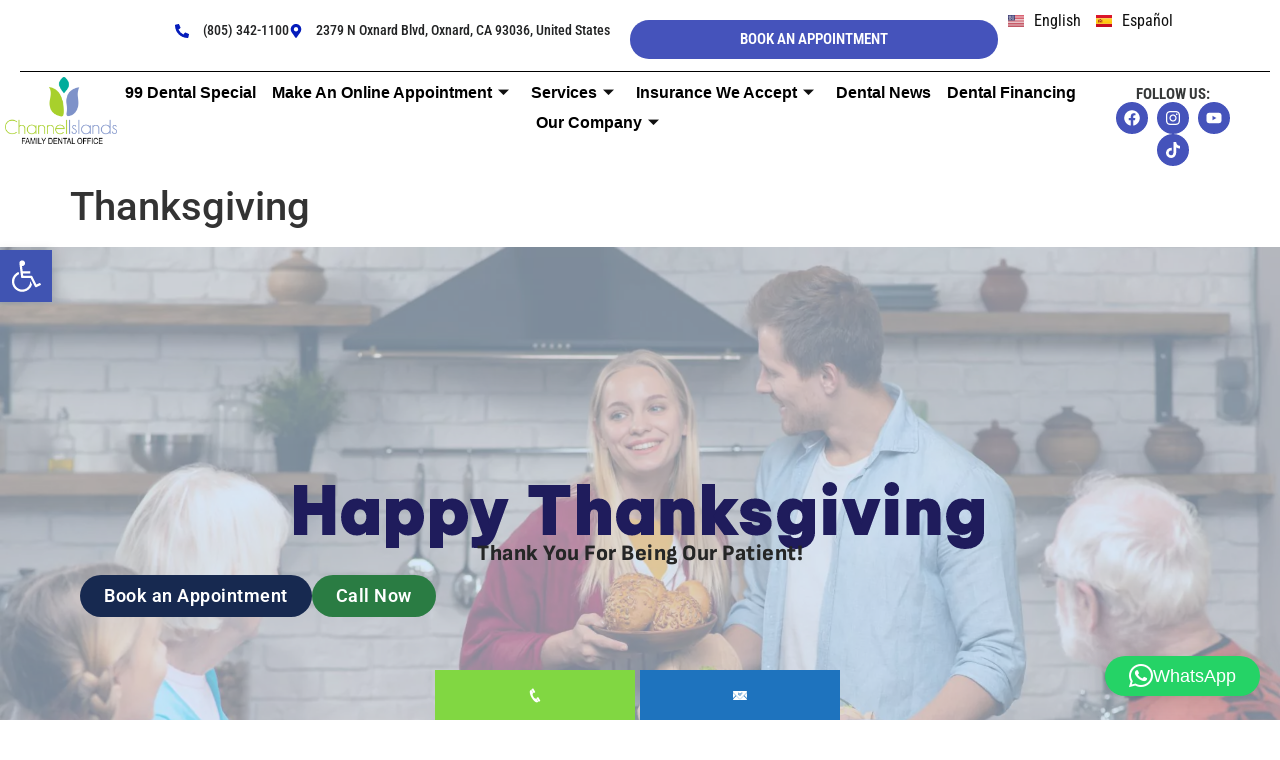

--- FILE ---
content_type: application/javascript; charset=utf-8
request_url: https://www.cognitoforms.com/svc/load-form/form-def/z91YqobLMky36GadLFLVPw/27
body_size: 15164
content:
/* eslint-disable no-undef */
(function (apiKey, formId, tmpl, model, theme, peopleFormEmailPath) {
	theme.links.map(function (url) {
		var link = document.createElement('link');
		link.rel = 'stylesheet';
		link.href = url;
		document.head.appendChild(link);
	});

	var scripts = document.head.querySelectorAll('[src*=\'svc/load-form/form-def/' + apiKey + '/' + formId + '\']');

	currentScript = document.currentScript || scripts[scripts.length - 1];
	currentScript['formDefinition'] = {
		template: tmpl,
		modelOptions: model,
		theme: theme,
		peopleFormEmailPath: peopleFormEmailPath
	};
})(
	"z91YqobLMky36GadLFLVPw",
	"27",
	"\u003cform\r\n\t\t\t\tref=\u0027form\u0027\r\n\t\t\t\tlang=\u0027en\u0027\r\n\t\t\t\tclass=\u0027😉 cog-cognito cog-form cog-27\u0027\r\n\t\t\t\t:class=\u0027[\"is-\"+submitStatus,\r\n\t\t\t\t\tisChameleon ? \"cog-cognito--chameleon\" : \"cog-cognito--styled\",\r\n\t\t\t\t{\r\n\t\t\t\t\t\"cog-form--light-background\": flags.forceLightBackgroundClass || (!isChameleon \u0026\u0026 true)\r\n\t\t\t\t\t,\"cog-form--dark-background\": !flags.forceLightBackgroundClass \u0026\u0026 !isChameleon \u0026\u0026 false\r\n\t\t\t\t\t,\"cog-form--maximal-branding\": flags.branding \u0026\u0026 !flags.minimalBranding\r\n\t\t\t\t\t,\"cog-form--show-all-pages\": showAllPages || !enablePaging\r\n\t\t\t\t\t,\"cog-form--confirmation-has-entry-details\": showConfirmation \u0026\u0026 entryDetailsVisible\r\n\t\t\t\t\t,\"cog-cognito--protect-css\": flags.protectCss\r\n\t\t\t\t\t,\"cog-form--transparent-background\": !isChameleon\r\n\t\t\t\t\t\r\n\t\t\t\t}]\u0027\r\n\t\t\t\ttabindex=\u0027-1\u0027\r\n\t\t\t\t@submit.prevent\r\n\t\t\t\u003e\r\n\t\t\t\u003cdiv ref=\u0027formContainer\u0027 class=\u0027cog-form__container\u0027\u003e\u003cdiv class=\u0027cog-form__content\u0027\u003e\u003cc-header ref=\u0027header\u0027\r\n\t\t\t\t:visible=\u0027!flags.hideHeader\u0027\r\n\t\t\t\ttitle=\u0027New Appointment Forms- Local pages\u0027\r\n\t\t\t\t:description=\u0027available ? \"\" : \"\"\u0027\r\n\t\t\t\t:logo=\u0027typeof themeSettings.logo === \"string\" ? themeSettings.logo : \"\"\u0027\r\n\t\t\t\t:alt=\u0027themeSettings.logoAlt || \"\"\u0027\r\n\t\t\t\t:show-confirmation=showConfirmation\r\n\t\t\t\t:layout=\u0027themeSettings.headerLayout || \"column\"\u0027\r\n\t\t\t\t:alignment=\u0027themeSettings.headerAlignment || \"left\"\u0027 /\u003e\u003ctemplate v-if=\u0027!flags.archived \u0026\u0026 ((available || isExistingEntry) \u0026\u0026 session.isValidSharedLink)\u0027\u003e\u003cdiv class=\u0027cog-body\u0027 ref=\u0027body\u0027\u003e\u003cc-confirmation\r\n\t\t\t\tref=\u0027confirmation\u0027\r\n\t\t\t\t:entry=\u0027entry\u0027\r\n\t\t\t\t:order=\u0027order\u0027\r\n\t\t\t\t:confirmation-message=\u0027action ? action.Confirmation.Message : null\u0027\r\n\t\t\t\t:redirect-enabled=\u0027flags.redirect\u0027\r\n\t\t\t\t:show-users-redirected=\u0027flags.showUsersRedirected\u0027\r\n\t\t\t\t:redirect-url=\u0027action ? action.Confirmation.RedirectUrl : null\u0027\r\n\t\t\t\t:visible=\u0027readonly \u0026\u0026 showConfirmation\u0027\r\n\t\t\t\t:documents=\u0027documents\u0027\r\n\t\t\t\t@show-entry-details=\u0027handleEntryDetailsVisibility\u0027\r\n\t\t\t\t@redirect=\u0027redirect\u0027\r\n\t\t\t\t@entering=\u0027confirmationEntered\u0027\r\n\t\t\t\t:include-entry-details=\u0027action ? action.Confirmation.IncludeEntryDetails : null\u0027 :action=\u0027action\u0027\u003e\u003c/c-confirmation\u003e\u003cc-page\r\n\t\t\t\tv-slot=\u0027pageSlot\u0027\r\n\t\t\t\t@next=\u0027navigate({forward: true, validateCaptcha: $event.validateCaptcha})\u0027\r\n\t\t\t\t@back=\u0027navigate({forward: false})\u0027\r\n\t\t\t\t@save=\u0027save({validateCaptcha: $event.validateCaptcha})\u0027\r\n\t\t\t\t@beforeEnter=\u0027pageBeforeEnter\u0027\r\n\t\t\t\t@entering=\u0027pageEntering\u0027\r\n\t\t\t\t@entered=\u0027pageEntered\u0027\r\n\t\t\t\t@clicked-submit=\u0027handleSubmit($event)\u0027\r\n\t\t\t\t:submit-button=\u0027nextButton\u0027\r\n\t\t\t\t:show-submission-warning=\u0027flags.showSubmissionWarning\u0027\r\n\t\t\t\t:is-submission=\u0027lastVisiblePageNumber === 1\u0027\r\n\t\t\t\t:submit-status=\u0027submitStatus\u0027\r\n\t\t\t\t:save-status=\u0027saveStatus\u0027\r\n\t\t\t\t:allow-save=\u0027flags.saveAndResume\u0027\r\n\t\t\t\t:paging=\u0027enablePaging\u0027\r\n\t\t\t\t:show-navigation=\u0027showNavigation \u0026\u0026 flags.submissionSettings \u0026\u0026 !showConfirmation\u0027\r\n\t\t\t\t:visible=\u0027true\u0027\r\n\t\t\t\t:current=\u0027showAllPages || !enablePaging || (pageNumber === 1 \u0026\u0026 !showConfirmation)\u0027\r\n\t\t\t\t:number=\u00271\u0027\r\n\t\t\t\t:hide-number=\u0027!enablePaging || readonly || false\u0027\r\n\t\t\t\t:visible-number=\u0027visiblePageNumber\u0027\r\n\t\t\t\tnext-button=\u0027Next\u0027 title=\u0027\u0027 :allowed-actions=\u0027allowedActions\u0027 :current-action=\u0027action\u0027\u003e\u003cc-row key=\u0027row-0\u0027\u003e\u003cc-field \r\n\t\t\t\t\tsource=\u0027AreYouANewPatient\u0027\r\n\t\t\t\t\tv-slot=\u0027fieldSlot\u0027\r\n\t\t\t\t\ttype=\u0027yesno\u0027\r\n\t\t\t\t\tsubtype=\u0027radiobuttons\u0027\r\n\t\t\t\t\tfield-index=\u00271\u0027\r\n\t\t\t\t\t:render=\u0027!pageSlot.virtual\u0027\r\n\t\t\t\t\t\r\n\t\t\t\t\t\r\n\t\t\t\t\t\r\n\t\t\t\t\t\r\n\t\t\t\t\t\r\n\t\t\t\t\t\r\n\t\t\t\t\t\r\n\t\t\t\t\t :cols=\u00274\u0027\u003e\u003cc-radio-group @focus-lost=\u0027fieldSlot.focusLost\u0027  :options=\u0027fieldSlot.field.options.map(function(o) { return { value: o.displayValue, displayValue: o.displayValue }; })\u0027 :readonly=\u0027fieldSlot.field.readonly\u0027 v-model=\u0027fieldSlot.field.displayValue\u0027 /\u003e\u003c/c-field\u003e\u003cc-field \r\n\t\t\t\t\tsource=\u0027DoYouHaveInsurance\u0027\r\n\t\t\t\t\tv-slot=\u0027fieldSlot\u0027\r\n\t\t\t\t\ttype=\u0027choice\u0027\r\n\t\t\t\t\tsubtype=\u0027radiobuttons\u0027\r\n\t\t\t\t\tfield-index=\u00272\u0027\r\n\t\t\t\t\t:render=\u0027!pageSlot.virtual\u0027\r\n\t\t\t\t\t\r\n\t\t\t\t\t\r\n\t\t\t\t\t\r\n\t\t\t\t\t\r\n\t\t\t\t\t\r\n\t\t\t\t\t\r\n\t\t\t\t\t\r\n\t\t\t\t\t :cols=\u00274\u0027\u003e\u003cc-choice v-slot=\u0027choiceSlot\u0027 :checkable=\u0027true\u0027 :columns=\u00270\u0027 :file-service=\u0027fileService\u0027  :choices=\u0027fieldSlot.field.lastTarget.DoYouHaveInsurance_Choices\u0027\u003e\u003cc-radio-group @focus-lost=\u0027fieldSlot.focusLost\u0027 :options=\u0027choiceSlot.options\u0027 :columns=\u00270\u0027   :readonly=\u0027fieldSlot.field.readonly\u0027 v-model=\u0027fieldSlot.field.displayValue\u0027 :hide-choice-labels=\u0027false\u0027 images-in-choice-fields-enabled /\u003e\u003c/c-choice\u003e\u003c/c-field\u003e\u003cvisible-transition\u003e\u003cc-field  v-if=\u0027entity.WhatInsuranceDoYouHave_Visible || !flags.conditionalVisibility\u0027\r\n\t\t\t\t\tsource=\u0027WhatInsuranceDoYouHave\u0027\r\n\t\t\t\t\tv-slot=\u0027fieldSlot\u0027\r\n\t\t\t\t\ttype=\u0027text\u0027\r\n\t\t\t\t\tsubtype=\u0027singleline\u0027\r\n\t\t\t\t\tfield-index=\u002714\u0027\r\n\t\t\t\t\t:render=\u0027!pageSlot.virtual\u0027\r\n\t\t\t\t\t\r\n\t\t\t\t\t\r\n\t\t\t\t\t\r\n\t\t\t\t\t\r\n\t\t\t\t\t\r\n\t\t\t\t\t :force-shown=\u0027!(entity.WhatInsuranceDoYouHave_Visible) \u0026\u0026 !flags.conditionalVisibility\u0027\r\n\t\t\t\t\t\r\n\t\t\t\t\t :cols=\u00277\u0027\u003e\u003cc-input type=\u0027text\u0027  :id=\u0027fieldSlot.field.id\u0027 v-model=\u0027fieldSlot.field.displayValue\u0027 :readonly=\u0027fieldSlot.field.readonly\u0027 /\u003e\u003c/c-field\u003e\u003c/visible-transition\u003e\u003cvisible-transition\u003e\u003cc-field  v-if=\u0027entity.WouldYouLikeToTryOurNewPatientSpecial_Visible || !flags.conditionalVisibility\u0027\r\n\t\t\t\t\tsource=\u0027WouldYouLikeToTryOurNewPatientSpecial\u0027\r\n\t\t\t\t\tv-slot=\u0027fieldSlot\u0027\r\n\t\t\t\t\ttype=\u0027yesno\u0027\r\n\t\t\t\t\tsubtype=\u0027radiobuttons\u0027\r\n\t\t\t\t\tfield-index=\u002710\u0027\r\n\t\t\t\t\t:render=\u0027!pageSlot.virtual\u0027\r\n\t\t\t\t\t\r\n\t\t\t\t\t\r\n\t\t\t\t\t\r\n\t\t\t\t\t\r\n\t\t\t\t\t\r\n\t\t\t\t\t :force-shown=\u0027!(entity.WouldYouLikeToTryOurNewPatientSpecial_Visible) \u0026\u0026 !flags.conditionalVisibility\u0027\r\n\t\t\t\t\t\r\n\t\t\t\t\t :cols=\u00279\u0027\u003e\u003cc-radio-group @focus-lost=\u0027fieldSlot.focusLost\u0027  :options=\u0027fieldSlot.field.options.map(function(o) { return { value: o.displayValue, displayValue: o.displayValue }; })\u0027 :readonly=\u0027fieldSlot.field.readonly\u0027 v-model=\u0027fieldSlot.field.displayValue\u0027 /\u003e\u003c/c-field\u003e\u003c/visible-transition\u003e\u003c/c-row\u003e\u003cc-row key=\u0027row-1\u0027\u003e\u003cc-field \r\n\t\t\t\t\tsource=\u0027WhatOfficeWouldYouLikeToGo\u0027\r\n\t\t\t\t\tv-slot=\u0027fieldSlot\u0027\r\n\t\t\t\t\ttype=\u0027choice\u0027\r\n\t\t\t\t\tsubtype=\u0027dropdown\u0027\r\n\t\t\t\t\tfield-index=\u00273\u0027\r\n\t\t\t\t\t:render=\u0027!pageSlot.virtual\u0027\r\n\t\t\t\t\t\r\n\t\t\t\t\t\r\n\t\t\t\t\t\r\n\t\t\t\t\t\r\n\t\t\t\t\t\r\n\t\t\t\t\t\r\n\t\t\t\t\t\r\n\t\t\t\t\t :cols=\u00278\u0027\u003e\u003cc-choice v-slot=\u0027choiceSlot\u0027 :checkable=\u0027false\u0027 :file-service=\u0027fileService\u0027  :choices=\u0027fieldSlot.field.lastTarget.WhatOfficeWouldYouLikeToGo_Choices\u0027\u003e\u003cc-select :options=\u0027choiceSlot.options\u0027 :chameleon=\u0027isChameleon\u0027 :mobile=\u0027flags.mobile\u0027 scope=\u002727\u0027  :id=\u0027fieldSlot.field.id\u0027 :readonly=\u0027fieldSlot.field.readonly\u0027 v-model=\u0027fieldSlot.field.displayValue\u0027 :hide-choice-labels=\u0027false\u0027 images-in-choice-fields-enabled /\u003e\u003c/c-choice\u003e\u003c/c-field\u003e\u003cc-field \r\n\t\t\t\t\tsource=\u0027WhenWouldYouLikeToCome\u0027\r\n\t\t\t\t\tv-slot=\u0027fieldSlot\u0027\r\n\t\t\t\t\ttype=\u0027date\u0027\r\n\t\t\t\t\tsubtype=\u0027date\u0027\r\n\t\t\t\t\tfield-index=\u00274\u0027\r\n\t\t\t\t\t:render=\u0027!pageSlot.virtual\u0027\r\n\t\t\t\t\t\r\n\t\t\t\t\t\r\n\t\t\t\t\t\r\n\t\t\t\t\t\r\n\t\t\t\t\t\r\n\t\t\t\t\t\r\n\t\t\t\t\t\r\n\t\t\t\t\t :cols=\u00278\u0027\u003e\u003cc-date :chameleon=\u0027isChameleon\u0027 :mobile=\u0027flags.mobile\u0027  :id=\u0027fieldSlot.field.id\u0027 :readonly=\u0027fieldSlot.field.readonly\u0027 v-model=\u0027fieldSlot.field.displayValue\u0027 scope=\u002727\u0027 /\u003e\u003c/c-field\u003e\u003cc-field \r\n\t\t\t\t\tsource=\u0027WhatTime\u0027\r\n\t\t\t\t\tv-slot=\u0027fieldSlot\u0027\r\n\t\t\t\t\ttype=\u0027text\u0027\r\n\t\t\t\t\tsubtype=\u0027singleline\u0027\r\n\t\t\t\t\tfield-index=\u00275\u0027\r\n\t\t\t\t\t:render=\u0027!pageSlot.virtual\u0027\r\n\t\t\t\t\t\r\n\t\t\t\t\t\r\n\t\t\t\t\t\r\n\t\t\t\t\t\r\n\t\t\t\t\t\r\n\t\t\t\t\t\r\n\t\t\t\t\t\r\n\t\t\t\t\t :cols=\u00278\u0027\u003e\u003cc-input type=\u0027text\u0027  :id=\u0027fieldSlot.field.id\u0027 v-model=\u0027fieldSlot.field.displayValue\u0027 :readonly=\u0027fieldSlot.field.readonly\u0027 /\u003e\u003c/c-field\u003e\u003c/c-row\u003e\u003cc-row key=\u0027row-2\u0027\u003e\u003cc-field \r\n\t\t\t\t\tsource=\u0027Name\u0027\r\n\t\t\t\t\tv-slot=\u0027fieldSlot\u0027\r\n\t\t\t\t\ttype=\u0027name\u0027\r\n\t\t\t\t\tsubtype=\u0027none\u0027\r\n\t\t\t\t\tfield-index=\u00276\u0027\r\n\t\t\t\t\t:render=\u0027!pageSlot.virtual\u0027\r\n\t\t\t\t\t\r\n\t\t\t\t\t\r\n\t\t\t\t\t\r\n\t\t\t\t\t\r\n\t\t\t\t\t\r\n\t\t\t\t\t\r\n\t\t\t\t\t\r\n\t\t\t\t\t :cols=\u002718\u0027\u003e\u003cc-name :name=\u0027fieldSlot.field.value\u0027  :readonly=\u0027fieldSlot.field.readonly\u0027 properties=\u0027First,Last\u0027 format=\u0027[First] [Last]\u0027 /\u003e\u003c/c-field\u003e\u003cvisible-transition\u003e\u003cc-field  v-if=\u0027entity.DateOfBirth_Visible || !flags.conditionalVisibility\u0027\r\n\t\t\t\t\tsource=\u0027DateOfBirth\u0027\r\n\t\t\t\t\tv-slot=\u0027fieldSlot\u0027\r\n\t\t\t\t\ttype=\u0027date\u0027\r\n\t\t\t\t\tsubtype=\u0027date\u0027\r\n\t\t\t\t\tfield-index=\u002713\u0027\r\n\t\t\t\t\t:render=\u0027!pageSlot.virtual\u0027\r\n\t\t\t\t\t\r\n\t\t\t\t\t\r\n\t\t\t\t\t\r\n\t\t\t\t\t\r\n\t\t\t\t\t\r\n\t\t\t\t\t :force-shown=\u0027!(entity.DateOfBirth_Visible) \u0026\u0026 !flags.conditionalVisibility\u0027\r\n\t\t\t\t\t\r\n\t\t\t\t\t :cols=\u00276\u0027\u003e\u003cc-date :chameleon=\u0027isChameleon\u0027 :mobile=\u0027flags.mobile\u0027  :id=\u0027fieldSlot.field.id\u0027 :readonly=\u0027fieldSlot.field.readonly\u0027 v-model=\u0027fieldSlot.field.displayValue\u0027 scope=\u002727\u0027 /\u003e\u003c/c-field\u003e\u003c/visible-transition\u003e\u003c/c-row\u003e\u003cc-row key=\u0027row-3\u0027\u003e\u003cc-field \r\n\t\t\t\t\tsource=\u0027Email\u0027\r\n\t\t\t\t\tv-slot=\u0027fieldSlot\u0027\r\n\t\t\t\t\ttype=\u0027email\u0027\r\n\t\t\t\t\tsubtype=\u0027none\u0027\r\n\t\t\t\t\tfield-index=\u00277\u0027\r\n\t\t\t\t\t:render=\u0027!pageSlot.virtual\u0027\r\n\t\t\t\t\t\r\n\t\t\t\t\t\r\n\t\t\t\t\t\r\n\t\t\t\t\t\r\n\t\t\t\t\t\r\n\t\t\t\t\t\r\n\t\t\t\t\t\r\n\t\t\t\t\t :cols=\u00278\u0027\u003e\u003cc-input :type=\u0027flags.mobile ? \"email\" : \"text\"\u0027 autocomplete=\u0027email\u0027  :id=\u0027fieldSlot.field.id\u0027 v-model=\u0027fieldSlot.field.displayValue\u0027 :readonly=\u0027fieldSlot.field.readonly\u0027 /\u003e\u003c/c-field\u003e\u003cc-field \r\n\t\t\t\t\tsource=\u0027Phone\u0027\r\n\t\t\t\t\tv-slot=\u0027fieldSlot\u0027\r\n\t\t\t\t\ttype=\u0027phone\u0027\r\n\t\t\t\t\tsubtype=\u0027usphone\u0027\r\n\t\t\t\t\tfield-index=\u00278\u0027\r\n\t\t\t\t\t:render=\u0027!pageSlot.virtual\u0027\r\n\t\t\t\t\t\r\n\t\t\t\t\t\r\n\t\t\t\t\t\r\n\t\t\t\t\t\r\n\t\t\t\t\t\r\n\t\t\t\t\t\r\n\t\t\t\t\t\r\n\t\t\t\t\t :cols=\u002710\u0027\u003e\u003cc-input :type=\u0027flags.mobile ? \"tel\" : \"text\"\u0027  :id=\u0027fieldSlot.field.id\u0027 v-model=\u0027fieldSlot.field.displayValue\u0027 :readonly=\u0027fieldSlot.field.readonly\u0027 mask=\u0027(###) ###-#### x########\u0027 autocomplete=\u0027tel-national\u0027 /\u003e\u003c/c-field\u003e\u003c/c-row\u003e\u003cc-row key=\u0027row-4\u0027\u003e\u003cc-field \r\n\t\t\t\t\tsource=\u0027HowDidYouFindUs2\u0027\r\n\t\t\t\t\tv-slot=\u0027fieldSlot\u0027\r\n\t\t\t\t\ttype=\u0027choice\u0027\r\n\t\t\t\t\tsubtype=\u0027radiobuttons\u0027\r\n\t\t\t\t\tfield-index=\u002729\u0027\r\n\t\t\t\t\t:render=\u0027!pageSlot.virtual\u0027\r\n\t\t\t\t\t\r\n\t\t\t\t\t\r\n\t\t\t\t\t\r\n\t\t\t\t\t\r\n\t\t\t\t\t\r\n\t\t\t\t\t\r\n\t\t\t\t\t\r\n\t\t\t\t\t\u003e\u003cc-choice v-slot=\u0027choiceSlot\u0027 :checkable=\u0027true\u0027 :columns=\u00270\u0027 :file-service=\u0027fileService\u0027  :allow-other=\u0027true\u0027 :choices=\u0027fieldSlot.field.lastTarget.HowDidYouFindUs2_Choices\u0027\u003e\u003cc-radio-group @focus-lost=\u0027fieldSlot.focusLost\u0027 :options=\u0027choiceSlot.options\u0027 :columns=\u00270\u0027   :readonly=\u0027fieldSlot.field.readonly\u0027 v-model=\u0027fieldSlot.field.displayValue\u0027 :allow-other=\u0027true\u0027 :hide-choice-labels=\u0027false\u0027 images-in-choice-fields-enabled /\u003e\u003c/c-choice\u003e\u003c/c-field\u003e\u003c/c-row\u003e\u003cc-row key=\u0027row-5\u0027\u003e\u003cc-field \r\n\t\t\t\t\tsource=\u0027WhyYouNeedToSeeTheDentist\u0027\r\n\t\t\t\t\tv-slot=\u0027fieldSlot\u0027\r\n\t\t\t\t\ttype=\u0027text\u0027\r\n\t\t\t\t\tsubtype=\u0027multiplelines\u0027\r\n\t\t\t\t\tfield-index=\u00279\u0027\r\n\t\t\t\t\t:render=\u0027!pageSlot.virtual\u0027\r\n\t\t\t\t\t\r\n\t\t\t\t\t\r\n\t\t\t\t\t\r\n\t\t\t\t\t\r\n\t\t\t\t\t\r\n\t\t\t\t\t\r\n\t\t\t\t\t\r\n\t\t\t\t\t\u003e\u003cc-input type=\u0027textarea\u0027  :id=\u0027fieldSlot.field.id\u0027 v-model=\u0027fieldSlot.field.displayValue\u0027 :readonly=\u0027fieldSlot.field.readonly\u0027 :autosize=\u0027{ minRows: 2, maxRows: 10}\u0027 /\u003e\u003c/c-field\u003e\u003c/c-row\u003e\u003cc-row key=\u0027row-6\u0027\u003e\u003cvisible-transition\u003e\u003cc-field  v-if=\u0027entity.HelpUsDecideTheBestDaysToOpenForTheCommunityWeAreCurrentlyOpenWednesdayThursday_Visible || !flags.conditionalVisibility\u0027\r\n\t\t\t\t\tsource=\u0027HelpUsDecideTheBestDaysToOpenForTheCommunityWeAreCurrentlyOpenWednesdayThursday\u0027\r\n\t\t\t\t\tv-slot=\u0027fieldSlot\u0027\r\n\t\t\t\t\ttype=\u0027choice\u0027\r\n\t\t\t\t\tsubtype=\u0027checkboxes\u0027\r\n\t\t\t\t\tfield-index=\u002733\u0027\r\n\t\t\t\t\t:render=\u0027!pageSlot.virtual\u0027\r\n\t\t\t\t\t\r\n\t\t\t\t\t\r\n\t\t\t\t\t\r\n\t\t\t\t\t\r\n\t\t\t\t\t\r\n\t\t\t\t\t :force-shown=\u0027!(entity.HelpUsDecideTheBestDaysToOpenForTheCommunityWeAreCurrentlyOpenWednesdayThursday_Visible) \u0026\u0026 !flags.conditionalVisibility\u0027\r\n\t\t\t\t\t\r\n\t\t\t\t\t\u003e\u003cc-choice v-slot=\u0027choiceSlot\u0027 :checkable=\u0027true\u0027 :columns=\u00270\u0027 :file-service=\u0027fileService\u0027  :choices=\u0027fieldSlot.field.lastTarget.HelpUsDecideTheBestDaysToOpenForTheCommunityWeAreCurrentlyOpenWednesdayThursday_Choices\u0027\u003e\u003cc-checkbox-group :options=\u0027choiceSlot.options\u0027 :columns=\u00270\u0027   :readonly=\u0027fieldSlot.field.readonly\u0027 v-model=\u0027fieldSlot.field.value\u0027 :hide-choice-labels=\u0027false\u0027 images-in-choice-fields-enabled /\u003e\u003c/c-choice\u003e\u003c/c-field\u003e\u003c/visible-transition\u003e\u003c/c-row\u003e\u003cportal-target :name=\"paymentVuePortalKey\" v-if=\"showPageBreaks \u0026\u0026 onLastPage \u0026\u0026 currentPage.number === 1\" /\u003e\u003c/c-page\u003e\u003cc-page\r\n\t\t\t\tv-slot=\u0027pageSlot\u0027\r\n\t\t\t\t@next=\u0027navigate({forward: true, validateCaptcha: $event.validateCaptcha})\u0027\r\n\t\t\t\t@back=\u0027navigate({forward: false})\u0027\r\n\t\t\t\t@save=\u0027save({validateCaptcha: $event.validateCaptcha})\u0027\r\n\t\t\t\t@beforeEnter=\u0027pageBeforeEnter\u0027\r\n\t\t\t\t@entering=\u0027pageEntering\u0027\r\n\t\t\t\t@entered=\u0027pageEntered\u0027\r\n\t\t\t\t@clicked-submit=\u0027handleSubmit($event)\u0027\r\n\t\t\t\t:submit-button=\u0027nextButton\u0027\r\n\t\t\t\t:show-submission-warning=\u0027flags.showSubmissionWarning\u0027\r\n\t\t\t\t:is-submission=\u0027lastVisiblePageNumber === 2\u0027\r\n\t\t\t\t:submit-status=\u0027submitStatus\u0027\r\n\t\t\t\t:save-status=\u0027saveStatus\u0027\r\n\t\t\t\t:allow-save=\u0027flags.saveAndResume\u0027\r\n\t\t\t\t:paging=\u0027enablePaging\u0027\r\n\t\t\t\t:show-navigation=\u0027showNavigation \u0026\u0026 flags.submissionSettings \u0026\u0026 !showConfirmation\u0027\r\n\t\t\t\t:visible=\u0027entry.Page2Visible\u0027\r\n\t\t\t\t:current=\u0027showAllPages || !enablePaging || (pageNumber === 2 \u0026\u0026 !showConfirmation)\u0027\r\n\t\t\t\t:number=\u00272\u0027\r\n\t\t\t\t:hide-number=\u0027!enablePaging || readonly || false\u0027\r\n\t\t\t\t:visible-number=\u0027visiblePageNumber\u0027\r\n\t\t\t\tnext-button=\u0027Next\u0027 :back-button=\u0027hasPreviousPage ? \"Back\" : null\u0027 title=\u0027\u0027 :allowed-actions=\u0027allowedActions\u0027 :current-action=\u0027action\u0027\u003e\u003cc-row key=\u0027row-7\u0027\u003e\u003cvisible-transition\u003e\u003cc-col  v-if=\u0027entity._p1_Visible || !flags.conditionalVisibility\u0027\u003e\u003cc-content content=\u0027\u0026lt;h2 style=\u0026quot;text-align: center\u0026quot;\u003eExclusive Offers for New Dental Patients With No Insurance\u0026lt;/h2\u003e\u0026lt;h3 style=\u0026quot;text-align: center\u0026quot;\u003eHere is a list of discounts you can take advantage (Choose One)\u0026lt;/h3\u003e\u0026lt;p\u003e\u0026lt;/p\u003e\u0026lt;h2 style=\u0026quot;text-align: center\u0026quot;\u003e\u0026lt;/h2\u003e\u0027 :force-shown=\u0027!(entity._p1_Visible) \u0026\u0026 !flags.conditionalVisibility\u0027 /\u003e\u003c/c-col\u003e\u003c/visible-transition\u003e\u003c/c-row\u003e\u003cc-row key=\u0027row-8\u0027\u003e\u003cvisible-transition\u003e\u003cc-field  v-if=\u0027entity._10Off_Visible || !flags.conditionalVisibility\u0027\r\n\t\t\t\t\tsource=\u0027_10Off\u0027\r\n\t\t\t\t\tv-slot=\u0027fieldSlot\u0027\r\n\t\t\t\t\ttype=\u0027choice\u0027\r\n\t\t\t\t\tsubtype=\u0027checkboxes\u0027\r\n\t\t\t\t\tfield-index=\u002735\u0027\r\n\t\t\t\t\t:render=\u0027!pageSlot.virtual\u0027\r\n\t\t\t\t\t\r\n\t\t\t\t\t\r\n\t\t\t\t\t\r\n\t\t\t\t\t\r\n\t\t\t\t\t\r\n\t\t\t\t\t :force-shown=\u0027!(entity._10Off_Visible) \u0026\u0026 !flags.conditionalVisibility\u0027\r\n\t\t\t\t\t\r\n\t\t\t\t\t :hide-label=\u0027!$source.readonly\u0027\u003e\u003cc-choice v-slot=\u0027choiceSlot\u0027 :checkable=\u0027true\u0027 :columns=\u00271\u0027 :file-service=\u0027fileService\u0027  :choices=\u0027fieldSlot.field.lastTarget._10Off_Choices\u0027\u003e\u003cc-checkbox-group :options=\u0027choiceSlot.options\u0027 :columns=\u00271\u0027   :readonly=\u0027fieldSlot.field.readonly\u0027 v-model=\u0027fieldSlot.field.value\u0027 :hide-choice-labels=\u0027false\u0027 images-in-choice-fields-enabled /\u003e\u003c/c-choice\u003e\u003c/c-field\u003e\u003c/visible-transition\u003e\u003c/c-row\u003e\u003cc-row key=\u0027row-9\u0027\u003e\u003cvisible-transition\u003e\u003cc-field  v-if=\u0027entity._20Off_Visible || !flags.conditionalVisibility\u0027\r\n\t\t\t\t\tsource=\u0027_20Off\u0027\r\n\t\t\t\t\tv-slot=\u0027fieldSlot\u0027\r\n\t\t\t\t\ttype=\u0027choice\u0027\r\n\t\t\t\t\tsubtype=\u0027checkboxes\u0027\r\n\t\t\t\t\tfield-index=\u002736\u0027\r\n\t\t\t\t\t:render=\u0027!pageSlot.virtual\u0027\r\n\t\t\t\t\t\r\n\t\t\t\t\t\r\n\t\t\t\t\t\r\n\t\t\t\t\t\r\n\t\t\t\t\t\r\n\t\t\t\t\t :force-shown=\u0027!(entity._20Off_Visible) \u0026\u0026 !flags.conditionalVisibility\u0027\r\n\t\t\t\t\t\r\n\t\t\t\t\t :hide-label=\u0027!$source.readonly\u0027\u003e\u003cc-choice v-slot=\u0027choiceSlot\u0027 :checkable=\u0027true\u0027 :columns=\u00271\u0027 :file-service=\u0027fileService\u0027  :choices=\u0027fieldSlot.field.lastTarget._20Off_Choices\u0027\u003e\u003cc-checkbox-group :options=\u0027choiceSlot.options\u0027 :columns=\u00271\u0027   :readonly=\u0027fieldSlot.field.readonly\u0027 v-model=\u0027fieldSlot.field.value\u0027 :hide-choice-labels=\u0027false\u0027 images-in-choice-fields-enabled /\u003e\u003c/c-choice\u003e\u003c/c-field\u003e\u003c/visible-transition\u003e\u003c/c-row\u003e\u003cc-row key=\u0027row-10\u0027\u003e\u003cvisible-transition\u003e\u003cc-field  v-if=\u0027entity._30Off_Visible || !flags.conditionalVisibility\u0027\r\n\t\t\t\t\tsource=\u0027_30Off\u0027\r\n\t\t\t\t\tv-slot=\u0027fieldSlot\u0027\r\n\t\t\t\t\ttype=\u0027choice\u0027\r\n\t\t\t\t\tsubtype=\u0027checkboxes\u0027\r\n\t\t\t\t\tfield-index=\u002737\u0027\r\n\t\t\t\t\t:render=\u0027!pageSlot.virtual\u0027\r\n\t\t\t\t\t\r\n\t\t\t\t\t\r\n\t\t\t\t\t\r\n\t\t\t\t\t\r\n\t\t\t\t\t\r\n\t\t\t\t\t :force-shown=\u0027!(entity._30Off_Visible) \u0026\u0026 !flags.conditionalVisibility\u0027\r\n\t\t\t\t\t\r\n\t\t\t\t\t :hide-label=\u0027!$source.readonly\u0027\u003e\u003cc-choice v-slot=\u0027choiceSlot\u0027 :checkable=\u0027true\u0027 :columns=\u00271\u0027 :file-service=\u0027fileService\u0027  :choices=\u0027fieldSlot.field.lastTarget._30Off_Choices\u0027\u003e\u003cc-checkbox-group :options=\u0027choiceSlot.options\u0027 :columns=\u00271\u0027   :readonly=\u0027fieldSlot.field.readonly\u0027 v-model=\u0027fieldSlot.field.value\u0027 :hide-choice-labels=\u0027false\u0027 images-in-choice-fields-enabled /\u003e\u003c/c-choice\u003e\u003c/c-field\u003e\u003c/visible-transition\u003e\u003c/c-row\u003e\u003cportal-target :name=\"paymentVuePortalKey\" v-if=\"showPageBreaks \u0026\u0026 onLastPage \u0026\u0026 currentPage.number === 2\" /\u003e\u003c/c-page\u003e\u003cc-page\r\n\t\t\t\tv-slot=\u0027pageSlot\u0027\r\n\t\t\t\t@next=\u0027navigate({forward: true, validateCaptcha: $event.validateCaptcha})\u0027\r\n\t\t\t\t@back=\u0027navigate({forward: false})\u0027\r\n\t\t\t\t@save=\u0027save({validateCaptcha: $event.validateCaptcha})\u0027\r\n\t\t\t\t@beforeEnter=\u0027pageBeforeEnter\u0027\r\n\t\t\t\t@entering=\u0027pageEntering\u0027\r\n\t\t\t\t@entered=\u0027pageEntered\u0027\r\n\t\t\t\t@clicked-submit=\u0027handleSubmit($event)\u0027\r\n\t\t\t\t:submit-button=\u0027nextButton\u0027\r\n\t\t\t\t:show-submission-warning=\u0027flags.showSubmissionWarning\u0027\r\n\t\t\t\t:is-submission=\u0027lastVisiblePageNumber === 3\u0027\r\n\t\t\t\t:submit-status=\u0027submitStatus\u0027\r\n\t\t\t\t:save-status=\u0027saveStatus\u0027\r\n\t\t\t\t:allow-save=\u0027flags.saveAndResume\u0027\r\n\t\t\t\t:paging=\u0027enablePaging\u0027\r\n\t\t\t\t:show-navigation=\u0027showNavigation \u0026\u0026 flags.submissionSettings \u0026\u0026 !showConfirmation\u0027\r\n\t\t\t\t:visible=\u0027entry.Page3Visible\u0027\r\n\t\t\t\t:current=\u0027showAllPages || !enablePaging || (pageNumber === 3 \u0026\u0026 !showConfirmation)\u0027\r\n\t\t\t\t:number=\u00273\u0027\r\n\t\t\t\t:hide-number=\u0027!enablePaging || readonly || false\u0027\r\n\t\t\t\t:visible-number=\u0027visiblePageNumber\u0027\r\n\t\t\t\tnext-button=\u0027Next\u0027 :back-button=\u0027hasPreviousPage ? \"Back\" : null\u0027 title=\u0027\u0027 :allowed-actions=\u0027allowedActions\u0027 :current-action=\u0027action\u0027\u003e\u003cc-row key=\u0027row-11\u0027\u003e\u003cvisible-transition\u003e\u003cc-section source=\u0027ChannelIslandsFamilyDentalSurvey\u0027 v-slot=\u0027sectionSlot\u0027 :force-shown=\u0027!(entity.ChannelIslandsFamilyDentalSurvey_Visible) \u0026\u0026 !flags.conditionalVisibility\u0027 field-index=\u002738\u0027 v-if=\u0027entity.ChannelIslandsFamilyDentalSurvey_Visible || !flags.conditionalVisibility\u0027 \u003e\u003cc-row key=\u0027row-12\u0027\u003e\u003cc-field \r\n\t\t\t\t\tsource=\u0027WhatIsYourAgeRange\u0027\r\n\t\t\t\t\tv-slot=\u0027fieldSlot\u0027\r\n\t\t\t\t\ttype=\u0027choice\u0027\r\n\t\t\t\t\tsubtype=\u0027dropdown\u0027\r\n\t\t\t\t\tfield-index=\u00271\u0027\r\n\t\t\t\t\t:render=\u0027!pageSlot.virtual\u0027\r\n\t\t\t\t\t\r\n\t\t\t\t\t\r\n\t\t\t\t\t :parent-cols=\u0027sectionSlot.cols\u0027\r\n\t\t\t\t\t\r\n\t\t\t\t\t\r\n\t\t\t\t\t\r\n\t\t\t\t\t\r\n\t\t\t\t\t\u003e\u003cc-choice v-slot=\u0027choiceSlot\u0027 :checkable=\u0027false\u0027 :file-service=\u0027fileService\u0027  :choices=\u0027fieldSlot.field.lastTarget.WhatIsYourAgeRange_Choices\u0027\u003e\u003cc-select :options=\u0027choiceSlot.options\u0027 :chameleon=\u0027isChameleon\u0027 :mobile=\u0027flags.mobile\u0027 scope=\u002727\u0027  :id=\u0027fieldSlot.field.id\u0027 :readonly=\u0027fieldSlot.field.readonly\u0027 v-model=\u0027fieldSlot.field.displayValue\u0027 :hide-choice-labels=\u0027false\u0027 images-in-choice-fields-enabled /\u003e\u003c/c-choice\u003e\u003c/c-field\u003e\u003c/c-row\u003e\u003cc-row key=\u0027row-13\u0027\u003e\u003cc-rating-scale field-index=\u00275\u0027 :chameleon=\u0027isChameleon\u0027 :mobile=\u0027flags.mobile\u0027 source=\u0027Satisfaction\u0027 scope=\u002727\u0027  :parent-cols=\u0027sectionSlot.cols\u0027 /\u003e\u003c/c-row\u003e\u003cc-row key=\u0027row-14\u0027\u003e\u003cc-field \r\n\t\t\t\t\tsource=\u0027IfBudgetWasntAnIssueWhatWouldYouMostLikeToImproveAboutYourSmile\u0027\r\n\t\t\t\t\tv-slot=\u0027fieldSlot\u0027\r\n\t\t\t\t\ttype=\u0027choice\u0027\r\n\t\t\t\t\tsubtype=\u0027checkboxes\u0027\r\n\t\t\t\t\tfield-index=\u00272\u0027\r\n\t\t\t\t\t:render=\u0027!pageSlot.virtual\u0027\r\n\t\t\t\t\t\r\n\t\t\t\t\t\r\n\t\t\t\t\t :parent-cols=\u0027sectionSlot.cols\u0027\r\n\t\t\t\t\t\r\n\t\t\t\t\t\r\n\t\t\t\t\t\r\n\t\t\t\t\t\r\n\t\t\t\t\t\u003e\u003cc-choice v-slot=\u0027choiceSlot\u0027 :checkable=\u0027true\u0027 :columns=\u00270\u0027 :file-service=\u0027fileService\u0027  :allow-other=\u0027true\u0027 :choices=\u0027fieldSlot.field.lastTarget.IfBudgetWasntAnIssueWhatWouldYouMostLikeToImproveAboutYourSmile_Choices\u0027\u003e\u003cc-checkbox-group :options=\u0027choiceSlot.options\u0027 :columns=\u00270\u0027   :readonly=\u0027fieldSlot.field.readonly\u0027 v-model=\u0027fieldSlot.field.value\u0027 :allow-other=\u0027true\u0027 :hide-choice-labels=\u0027false\u0027 images-in-choice-fields-enabled /\u003e\u003c/c-choice\u003e\u003c/c-field\u003e\u003c/c-row\u003e\u003cc-row key=\u0027row-15\u0027\u003e\u003cc-field \r\n\t\t\t\t\tsource=\u0027WouldYouConsiderTravelingToAnotherCountryIfItMeantALowerCostForDentalTreatment\u0027\r\n\t\t\t\t\tv-slot=\u0027fieldSlot\u0027\r\n\t\t\t\t\ttype=\u0027choice\u0027\r\n\t\t\t\t\tsubtype=\u0027radiobuttons\u0027\r\n\t\t\t\t\tfield-index=\u00276\u0027\r\n\t\t\t\t\t:render=\u0027!pageSlot.virtual\u0027\r\n\t\t\t\t\t\r\n\t\t\t\t\t\r\n\t\t\t\t\t :parent-cols=\u0027sectionSlot.cols\u0027\r\n\t\t\t\t\t\r\n\t\t\t\t\t\r\n\t\t\t\t\t\r\n\t\t\t\t\t\r\n\t\t\t\t\t\u003e\u003cc-choice v-slot=\u0027choiceSlot\u0027 :checkable=\u0027true\u0027 :columns=\u00270\u0027 :file-service=\u0027fileService\u0027  :choices=\u0027fieldSlot.field.lastTarget.WouldYouConsiderTravelingToAnotherCountryIfItMeantALowerCostForDentalTreatment_Choices\u0027\u003e\u003cc-radio-group @focus-lost=\u0027fieldSlot.focusLost\u0027 :options=\u0027choiceSlot.options\u0027 :columns=\u00270\u0027   :readonly=\u0027fieldSlot.field.readonly\u0027 v-model=\u0027fieldSlot.field.displayValue\u0027 :hide-choice-labels=\u0027false\u0027 images-in-choice-fields-enabled /\u003e\u003c/c-choice\u003e\u003c/c-field\u003e\u003c/c-row\u003e\u003cc-row key=\u0027row-16\u0027\u003e\u003cc-field \r\n\t\t\t\t\tsource=\u0027WhatWouldMotivateYouToPursueDentalCareInAnotherCountrySelectAllThatApply\u0027\r\n\t\t\t\t\tv-slot=\u0027fieldSlot\u0027\r\n\t\t\t\t\ttype=\u0027choice\u0027\r\n\t\t\t\t\tsubtype=\u0027checkboxes\u0027\r\n\t\t\t\t\tfield-index=\u00277\u0027\r\n\t\t\t\t\t:render=\u0027!pageSlot.virtual\u0027\r\n\t\t\t\t\t\r\n\t\t\t\t\t\r\n\t\t\t\t\t :parent-cols=\u0027sectionSlot.cols\u0027\r\n\t\t\t\t\t\r\n\t\t\t\t\t\r\n\t\t\t\t\t\r\n\t\t\t\t\t\r\n\t\t\t\t\t\u003e\u003cc-choice v-slot=\u0027choiceSlot\u0027 :checkable=\u0027true\u0027 :columns=\u00270\u0027 :file-service=\u0027fileService\u0027  :allow-other=\u0027true\u0027 :choices=\u0027fieldSlot.field.lastTarget.WhatWouldMotivateYouToPursueDentalCareInAnotherCountrySelectAllThatApply_Choices\u0027\u003e\u003cc-checkbox-group :options=\u0027choiceSlot.options\u0027 :columns=\u00270\u0027   :readonly=\u0027fieldSlot.field.readonly\u0027 v-model=\u0027fieldSlot.field.value\u0027 :allow-other=\u0027true\u0027 :hide-choice-labels=\u0027false\u0027 images-in-choice-fields-enabled /\u003e\u003c/c-choice\u003e\u003c/c-field\u003e\u003c/c-row\u003e\u003c/c-section\u003e\u003c/visible-transition\u003e\u003c/c-row\u003e\u003cc-row key=\u0027row-17\u0027\u003e\u003cvisible-transition\u003e\u003cc-section source=\u0027AddAnAditional\u0027 v-slot=\u0027sectionSlot\u0027 :force-shown=\u0027!(entity.AddAnAditional_Visible) \u0026\u0026 !flags.conditionalVisibility\u0027 field-index=\u002739\u0027 v-if=\u0027entity.AddAnAditional_Visible || !flags.conditionalVisibility\u0027 \u003e\u003cc-row key=\u0027row-18\u0027\u003e\u003cc-field \r\n\t\t\t\t\tsource=\u0027Name\u0027\r\n\t\t\t\t\tv-slot=\u0027fieldSlot\u0027\r\n\t\t\t\t\ttype=\u0027name\u0027\r\n\t\t\t\t\tsubtype=\u0027none\u0027\r\n\t\t\t\t\tfield-index=\u00271\u0027\r\n\t\t\t\t\t:render=\u0027!pageSlot.virtual\u0027\r\n\t\t\t\t\t\r\n\t\t\t\t\t\r\n\t\t\t\t\t :parent-cols=\u0027sectionSlot.cols\u0027\r\n\t\t\t\t\t\r\n\t\t\t\t\t\r\n\t\t\t\t\t\r\n\t\t\t\t\t\r\n\t\t\t\t\t :cols=\u002712\u0027\u003e\u003cc-name :name=\u0027fieldSlot.field.value\u0027  :readonly=\u0027fieldSlot.field.readonly\u0027 properties=\u0027First,Last\u0027 format=\u0027[First] [Last]\u0027 /\u003e\u003c/c-field\u003e\u003cc-field \r\n\t\t\t\t\tsource=\u0027DateOfBirth\u0027\r\n\t\t\t\t\tv-slot=\u0027fieldSlot\u0027\r\n\t\t\t\t\ttype=\u0027date\u0027\r\n\t\t\t\t\tsubtype=\u0027date\u0027\r\n\t\t\t\t\tfield-index=\u00272\u0027\r\n\t\t\t\t\t:render=\u0027!pageSlot.virtual\u0027\r\n\t\t\t\t\t\r\n\t\t\t\t\t\r\n\t\t\t\t\t :parent-cols=\u0027sectionSlot.cols\u0027\r\n\t\t\t\t\t\r\n\t\t\t\t\t\r\n\t\t\t\t\t\r\n\t\t\t\t\t\r\n\t\t\t\t\t :cols=\u002712\u0027\u003e\u003cc-date :chameleon=\u0027isChameleon\u0027 :mobile=\u0027flags.mobile\u0027  :id=\u0027fieldSlot.field.id\u0027 :readonly=\u0027fieldSlot.field.readonly\u0027 v-model=\u0027fieldSlot.field.displayValue\u0027 scope=\u002727\u0027 /\u003e\u003c/c-field\u003e\u003c/c-row\u003e\u003cc-row key=\u0027row-19\u0027\u003e\u003cc-field \r\n\t\t\t\t\tsource=\u0027Email\u0027\r\n\t\t\t\t\tv-slot=\u0027fieldSlot\u0027\r\n\t\t\t\t\ttype=\u0027email\u0027\r\n\t\t\t\t\tsubtype=\u0027none\u0027\r\n\t\t\t\t\tfield-index=\u00273\u0027\r\n\t\t\t\t\t:render=\u0027!pageSlot.virtual\u0027\r\n\t\t\t\t\t\r\n\t\t\t\t\t\r\n\t\t\t\t\t :parent-cols=\u0027sectionSlot.cols\u0027\r\n\t\t\t\t\t\r\n\t\t\t\t\t\r\n\t\t\t\t\t\r\n\t\t\t\t\t\r\n\t\t\t\t\t :cols=\u002712\u0027\u003e\u003cc-input :type=\u0027flags.mobile ? \"email\" : \"text\"\u0027 autocomplete=\u0027email\u0027  :id=\u0027fieldSlot.field.id\u0027 v-model=\u0027fieldSlot.field.displayValue\u0027 :readonly=\u0027fieldSlot.field.readonly\u0027 /\u003e\u003c/c-field\u003e\u003cc-field \r\n\t\t\t\t\tsource=\u0027Phone\u0027\r\n\t\t\t\t\tv-slot=\u0027fieldSlot\u0027\r\n\t\t\t\t\ttype=\u0027phone\u0027\r\n\t\t\t\t\tsubtype=\u0027usphone\u0027\r\n\t\t\t\t\tfield-index=\u00275\u0027\r\n\t\t\t\t\t:render=\u0027!pageSlot.virtual\u0027\r\n\t\t\t\t\t\r\n\t\t\t\t\t\r\n\t\t\t\t\t :parent-cols=\u0027sectionSlot.cols\u0027\r\n\t\t\t\t\t\r\n\t\t\t\t\t\r\n\t\t\t\t\t\r\n\t\t\t\t\t\r\n\t\t\t\t\t :cols=\u002712\u0027\u003e\u003cc-input :type=\u0027flags.mobile ? \"tel\" : \"text\"\u0027  :id=\u0027fieldSlot.field.id\u0027 v-model=\u0027fieldSlot.field.displayValue\u0027 :readonly=\u0027fieldSlot.field.readonly\u0027 mask=\u0027(###) ###-#### x########\u0027 autocomplete=\u0027tel-national\u0027 /\u003e\u003c/c-field\u003e\u003c/c-row\u003e\u003cc-row key=\u0027row-20\u0027\u003e\u003cc-field \r\n\t\t\t\t\tsource=\u0027WhatYouNeedToSeeADentist\u0027\r\n\t\t\t\t\tv-slot=\u0027fieldSlot\u0027\r\n\t\t\t\t\ttype=\u0027text\u0027\r\n\t\t\t\t\tsubtype=\u0027multiplelines\u0027\r\n\t\t\t\t\tfield-index=\u00276\u0027\r\n\t\t\t\t\t:render=\u0027!pageSlot.virtual\u0027\r\n\t\t\t\t\t\r\n\t\t\t\t\t\r\n\t\t\t\t\t :parent-cols=\u0027sectionSlot.cols\u0027\r\n\t\t\t\t\t\r\n\t\t\t\t\t\r\n\t\t\t\t\t\r\n\t\t\t\t\t\r\n\t\t\t\t\t\u003e\u003cc-input type=\u0027textarea\u0027  :id=\u0027fieldSlot.field.id\u0027 v-model=\u0027fieldSlot.field.displayValue\u0027 :readonly=\u0027fieldSlot.field.readonly\u0027 :autosize=\u0027{ minRows: 2, maxRows: 10}\u0027 /\u003e\u003c/c-field\u003e\u003c/c-row\u003e\u003c/c-section\u003e\u003c/visible-transition\u003e\u003c/c-row\u003e\u003cportal-target :name=\"paymentVuePortalKey\" v-if=\"showPageBreaks \u0026\u0026 onLastPage \u0026\u0026 currentPage.number === 3\" /\u003e\u003c/c-page\u003e\u003cc-page\r\n\t\t\t\tv-slot=\u0027pageSlot\u0027\r\n\t\t\t\t@next=\u0027navigate({forward: true, validateCaptcha: $event.validateCaptcha})\u0027\r\n\t\t\t\t@back=\u0027navigate({forward: false})\u0027\r\n\t\t\t\t@save=\u0027save({validateCaptcha: $event.validateCaptcha})\u0027\r\n\t\t\t\t@beforeEnter=\u0027pageBeforeEnter\u0027\r\n\t\t\t\t@entering=\u0027pageEntering\u0027\r\n\t\t\t\t@entered=\u0027pageEntered\u0027\r\n\t\t\t\t@clicked-submit=\u0027handleSubmit($event)\u0027\r\n\t\t\t\t:submit-button=\u0027nextButton\u0027\r\n\t\t\t\t:show-submission-warning=\u0027flags.showSubmissionWarning\u0027\r\n\t\t\t\t:is-submission=\u0027lastVisiblePageNumber === 4\u0027\r\n\t\t\t\t:submit-status=\u0027submitStatus\u0027\r\n\t\t\t\t:save-status=\u0027saveStatus\u0027\r\n\t\t\t\t:allow-save=\u0027flags.saveAndResume\u0027\r\n\t\t\t\t:paging=\u0027enablePaging\u0027\r\n\t\t\t\t:show-navigation=\u0027showNavigation \u0026\u0026 flags.submissionSettings \u0026\u0026 !showConfirmation\u0027\r\n\t\t\t\t:visible=\u0027entry.Page4Visible\u0027\r\n\t\t\t\t:current=\u0027showAllPages || !enablePaging || (pageNumber === 4 \u0026\u0026 !showConfirmation)\u0027\r\n\t\t\t\t:number=\u00274\u0027\r\n\t\t\t\t:hide-number=\u0027!enablePaging || readonly || false\u0027\r\n\t\t\t\t:visible-number=\u0027visiblePageNumber\u0027\r\n\t\t\t\tnext-button=\u0027Submit\u0027 :back-button=\u0027hasPreviousPage ? \"Back\" : null\u0027 title=\u0027\u0027 :allowed-actions=\u0027allowedActions\u0027 :current-action=\u0027action\u0027\u003e\u003cc-row key=\u0027row-21\u0027\u003e\u003cvisible-transition\u003e\u003cc-col  v-if=\u0027entity._p4_Visible || !flags.conditionalVisibility\u0027\u003e\u003cc-content content=\u0027\u0026lt;h1\u003eCUSTOMER SUPPORT TEAM\u0026lt;/h1\u003e\u0027 :force-shown=\u0027!(entity._p4_Visible) \u0026\u0026 !flags.conditionalVisibility\u0027 /\u003e\u003c/c-col\u003e\u003c/visible-transition\u003e\u003c/c-row\u003e\u003cc-row key=\u0027row-22\u0027\u003e\u003cvisible-transition\u003e\u003cc-field  v-if=\u0027entity.WasThePatientSchedule_Visible || !flags.conditionalVisibility\u0027\r\n\t\t\t\t\tsource=\u0027WasThePatientSchedule\u0027\r\n\t\t\t\t\tv-slot=\u0027fieldSlot\u0027\r\n\t\t\t\t\ttype=\u0027choice\u0027\r\n\t\t\t\t\tsubtype=\u0027dropdown\u0027\r\n\t\t\t\t\tfield-index=\u002725\u0027\r\n\t\t\t\t\t:render=\u0027!pageSlot.virtual\u0027\r\n\t\t\t\t\t\r\n\t\t\t\t\t\r\n\t\t\t\t\t\r\n\t\t\t\t\t\r\n\t\t\t\t\t\r\n\t\t\t\t\t :force-shown=\u0027!(entity.WasThePatientSchedule_Visible) \u0026\u0026 !flags.conditionalVisibility\u0027\r\n\t\t\t\t\t\r\n\t\t\t\t\t :cols=\u00278\u0027\u003e\u003cc-choice v-slot=\u0027choiceSlot\u0027 :checkable=\u0027false\u0027 :file-service=\u0027fileService\u0027  :choices=\u0027fieldSlot.field.lastTarget.WasThePatientSchedule_Choices\u0027\u003e\u003cc-select :options=\u0027choiceSlot.options\u0027 :chameleon=\u0027isChameleon\u0027 :mobile=\u0027flags.mobile\u0027 scope=\u002727\u0027  :id=\u0027fieldSlot.field.id\u0027 :readonly=\u0027fieldSlot.field.readonly\u0027 v-model=\u0027fieldSlot.field.displayValue\u0027 :hide-choice-labels=\u0027false\u0027 images-in-choice-fields-enabled /\u003e\u003c/c-choice\u003e\u003c/c-field\u003e\u003c/visible-transition\u003e\u003cvisible-transition\u003e\u003cc-field  v-if=\u0027entity.WhereWasThePatientScheduled_Visible || !flags.conditionalVisibility\u0027\r\n\t\t\t\t\tsource=\u0027WhereWasThePatientScheduled\u0027\r\n\t\t\t\t\tv-slot=\u0027fieldSlot\u0027\r\n\t\t\t\t\ttype=\u0027choice\u0027\r\n\t\t\t\t\tsubtype=\u0027dropdown\u0027\r\n\t\t\t\t\tfield-index=\u002726\u0027\r\n\t\t\t\t\t:render=\u0027!pageSlot.virtual\u0027\r\n\t\t\t\t\t\r\n\t\t\t\t\t\r\n\t\t\t\t\t\r\n\t\t\t\t\t\r\n\t\t\t\t\t\r\n\t\t\t\t\t :force-shown=\u0027!(entity.WhereWasThePatientScheduled_Visible) \u0026\u0026 !flags.conditionalVisibility\u0027\r\n\t\t\t\t\t\r\n\t\t\t\t\t :cols=\u00278\u0027\u003e\u003cc-choice v-slot=\u0027choiceSlot\u0027 :checkable=\u0027false\u0027 :file-service=\u0027fileService\u0027  :choices=\u0027fieldSlot.field.lastTarget.WhereWasThePatientScheduled_Choices\u0027\u003e\u003cc-select :options=\u0027choiceSlot.options\u0027 :chameleon=\u0027isChameleon\u0027 :mobile=\u0027flags.mobile\u0027 scope=\u002727\u0027  :id=\u0027fieldSlot.field.id\u0027 :readonly=\u0027fieldSlot.field.readonly\u0027 v-model=\u0027fieldSlot.field.displayValue\u0027 :hide-choice-labels=\u0027false\u0027 images-in-choice-fields-enabled /\u003e\u003c/c-choice\u003e\u003c/c-field\u003e\u003c/visible-transition\u003e\u003cvisible-transition\u003e\u003cc-field  v-if=\u0027entity.WhenWasThePatientScheduled_Visible || !flags.conditionalVisibility\u0027\r\n\t\t\t\t\tsource=\u0027WhenWasThePatientScheduled\u0027\r\n\t\t\t\t\tv-slot=\u0027fieldSlot\u0027\r\n\t\t\t\t\ttype=\u0027date\u0027\r\n\t\t\t\t\tsubtype=\u0027date\u0027\r\n\t\t\t\t\tfield-index=\u002732\u0027\r\n\t\t\t\t\t:render=\u0027!pageSlot.virtual\u0027\r\n\t\t\t\t\t\r\n\t\t\t\t\t\r\n\t\t\t\t\t\r\n\t\t\t\t\t\r\n\t\t\t\t\t\r\n\t\t\t\t\t :force-shown=\u0027!(entity.WhenWasThePatientScheduled_Visible) \u0026\u0026 !flags.conditionalVisibility\u0027\r\n\t\t\t\t\t\r\n\t\t\t\t\t :cols=\u00278\u0027\u003e\u003cc-date :chameleon=\u0027isChameleon\u0027 :mobile=\u0027flags.mobile\u0027  :id=\u0027fieldSlot.field.id\u0027 :readonly=\u0027fieldSlot.field.readonly\u0027 v-model=\u0027fieldSlot.field.displayValue\u0027 scope=\u002727\u0027 /\u003e\u003c/c-field\u003e\u003c/visible-transition\u003e\u003c/c-row\u003e\u003cc-row key=\u0027row-23\u0027\u003e\u003cvisible-transition\u003e\u003cc-field  v-if=\u0027entity.ScheduledByWho_Visible || !flags.conditionalVisibility\u0027\r\n\t\t\t\t\tsource=\u0027ScheduledByWho\u0027\r\n\t\t\t\t\tv-slot=\u0027fieldSlot\u0027\r\n\t\t\t\t\ttype=\u0027choice\u0027\r\n\t\t\t\t\tsubtype=\u0027radiobuttons\u0027\r\n\t\t\t\t\tfield-index=\u002727\u0027\r\n\t\t\t\t\t:render=\u0027!pageSlot.virtual\u0027\r\n\t\t\t\t\t\r\n\t\t\t\t\t\r\n\t\t\t\t\t\r\n\t\t\t\t\t\r\n\t\t\t\t\t\r\n\t\t\t\t\t :force-shown=\u0027!(entity.ScheduledByWho_Visible) \u0026\u0026 !flags.conditionalVisibility\u0027\r\n\t\t\t\t\t\r\n\t\t\t\t\t :cols=\u00278\u0027\u003e\u003cc-choice v-slot=\u0027choiceSlot\u0027 :checkable=\u0027true\u0027 :columns=\u00270\u0027 :file-service=\u0027fileService\u0027  :allow-other=\u0027true\u0027 :choices=\u0027fieldSlot.field.lastTarget.ScheduledByWho_Choices\u0027\u003e\u003cc-radio-group @focus-lost=\u0027fieldSlot.focusLost\u0027 :options=\u0027choiceSlot.options\u0027 :columns=\u00270\u0027   :readonly=\u0027fieldSlot.field.readonly\u0027 v-model=\u0027fieldSlot.field.displayValue\u0027 :allow-other=\u0027true\u0027 :hide-choice-labels=\u0027false\u0027 images-in-choice-fields-enabled /\u003e\u003c/c-choice\u003e\u003c/c-field\u003e\u003c/visible-transition\u003e\u003cvisible-transition\u003e\u003cc-field  v-if=\u0027entity.HowWereTheyContacted_Visible || !flags.conditionalVisibility\u0027\r\n\t\t\t\t\tsource=\u0027HowWereTheyContacted\u0027\r\n\t\t\t\t\tv-slot=\u0027fieldSlot\u0027\r\n\t\t\t\t\ttype=\u0027choice\u0027\r\n\t\t\t\t\tsubtype=\u0027checkboxes\u0027\r\n\t\t\t\t\tfield-index=\u002730\u0027\r\n\t\t\t\t\t:render=\u0027!pageSlot.virtual\u0027\r\n\t\t\t\t\t\r\n\t\t\t\t\t\r\n\t\t\t\t\t\r\n\t\t\t\t\t\r\n\t\t\t\t\t\r\n\t\t\t\t\t :force-shown=\u0027!(entity.HowWereTheyContacted_Visible) \u0026\u0026 !flags.conditionalVisibility\u0027\r\n\t\t\t\t\t\r\n\t\t\t\t\t :cols=\u00278\u0027\u003e\u003cc-choice v-slot=\u0027choiceSlot\u0027 :checkable=\u0027true\u0027 :columns=\u00270\u0027 :file-service=\u0027fileService\u0027  :choices=\u0027fieldSlot.field.lastTarget.HowWereTheyContacted_Choices\u0027\u003e\u003cc-checkbox-group :options=\u0027choiceSlot.options\u0027 :columns=\u00270\u0027   :readonly=\u0027fieldSlot.field.readonly\u0027 v-model=\u0027fieldSlot.field.value\u0027 :hide-choice-labels=\u0027false\u0027 images-in-choice-fields-enabled /\u003e\u003c/c-choice\u003e\u003c/c-field\u003e\u003c/visible-transition\u003e\u003cvisible-transition\u003e\u003cc-field  v-if=\u0027entity.TimesTryingToContact_Visible || !flags.conditionalVisibility\u0027\r\n\t\t\t\t\tsource=\u0027TimesTryingToContact\u0027\r\n\t\t\t\t\tv-slot=\u0027fieldSlot\u0027\r\n\t\t\t\t\ttype=\u0027choice\u0027\r\n\t\t\t\t\tsubtype=\u0027dropdown\u0027\r\n\t\t\t\t\tfield-index=\u002731\u0027\r\n\t\t\t\t\t:render=\u0027!pageSlot.virtual\u0027\r\n\t\t\t\t\t\r\n\t\t\t\t\t\r\n\t\t\t\t\t\r\n\t\t\t\t\t\r\n\t\t\t\t\t\r\n\t\t\t\t\t :force-shown=\u0027!(entity.TimesTryingToContact_Visible) \u0026\u0026 !flags.conditionalVisibility\u0027\r\n\t\t\t\t\t\r\n\t\t\t\t\t :cols=\u00278\u0027\u003e\u003cc-choice v-slot=\u0027choiceSlot\u0027 :checkable=\u0027false\u0027 :file-service=\u0027fileService\u0027  :choices=\u0027fieldSlot.field.lastTarget.TimesTryingToContact_Choices\u0027\u003e\u003cc-select :options=\u0027choiceSlot.options\u0027 :chameleon=\u0027isChameleon\u0027 :mobile=\u0027flags.mobile\u0027 scope=\u002727\u0027  :id=\u0027fieldSlot.field.id\u0027 :readonly=\u0027fieldSlot.field.readonly\u0027 v-model=\u0027fieldSlot.field.displayValue\u0027 :hide-choice-labels=\u0027false\u0027 images-in-choice-fields-enabled /\u003e\u003c/c-choice\u003e\u003c/c-field\u003e\u003c/visible-transition\u003e\u003c/c-row\u003e\u003cc-row key=\u0027row-24\u0027\u003e\u003cvisible-transition\u003e\u003cc-field  v-if=\u0027entity.RepNotes_Visible || !flags.conditionalVisibility\u0027\r\n\t\t\t\t\tsource=\u0027RepNotes\u0027\r\n\t\t\t\t\tv-slot=\u0027fieldSlot\u0027\r\n\t\t\t\t\ttype=\u0027text\u0027\r\n\t\t\t\t\tsubtype=\u0027multiplelines\u0027\r\n\t\t\t\t\tfield-index=\u002728\u0027\r\n\t\t\t\t\t:render=\u0027!pageSlot.virtual\u0027\r\n\t\t\t\t\t\r\n\t\t\t\t\t\r\n\t\t\t\t\t\r\n\t\t\t\t\t\r\n\t\t\t\t\t\r\n\t\t\t\t\t :force-shown=\u0027!(entity.RepNotes_Visible) \u0026\u0026 !flags.conditionalVisibility\u0027\r\n\t\t\t\t\t\r\n\t\t\t\t\t\u003e\u003cc-input type=\u0027textarea\u0027  :id=\u0027fieldSlot.field.id\u0027 v-model=\u0027fieldSlot.field.displayValue\u0027 :readonly=\u0027fieldSlot.field.readonly\u0027 :autosize=\u0027{ minRows: 2, maxRows: 10}\u0027 /\u003e\u003c/c-field\u003e\u003c/visible-transition\u003e\u003c/c-row\u003e\u003c/c-page\u003e\u003c/div\u003e\u003cc-save-resume-dialog\r\n\t\t\t\tv-if=\u0027flags.saveAndResume \u0026\u0026 flags.submissionSettings \u0026\u0026 showSaveAndResumeDialog\u0027\r\n\t\t\t\tv-bind=\u0027saveResumeInfo\u0027\r\n\t\t\t\t:embedded=\u0027flags.embedded\u0027\r\n\t\t\t\t\r\n\t\t\t\t@send-email=\u0027emailResumeLink\u0027\r\n\t\t\t\t@close=\u0027closeSaveResumeDialog\u0027 /\u003e\u003c/template\u003e\u003ctemplate v-else-if=\u0027!session.isValidSharedLink\u0027 \u003e\u003cc-invalid-form type=\u0027invalid-share-link\u0027 :not-available-message=\u0027notAvailableMessage\u0027 /\u003e\u003c/template\u003e\u003ctemplate v-else\u003e\u003cc-invalid-form type=\u0027form-not-available\u0027 not-available-message=\u0027This form is not currently available.\u0027 /\u003e\u003c/template\u003e\u003cc-abuse v-if=\u0027flags.abuseLink\u0027 /\u003e\u003cc-branding v-if=\u0027flags.branding\u0027 :needs-font=\u0027true\u0027 :minimal-branding=\u0027flags.minimalBranding\u0027 CRSReferral=\u0027https://www.cognitoforms.com//?crs=cmVmcHVibGljOjpDaGFubmVsSXNsYW5kc0ZhbWlseURlbnRhbE9mZmljZQ==\u0026utm_source=Customer-Referral\u0026utm_medium=form\u0026utm_campaign=Form\u0027 /\u003e\u003c/div\u003e\u003c/div\u003e\u003c/form\u003e",
	(function(core, getModule) {
var Cognito = {};
var options = 
{
  $locale: "en",
  $version: 12,
  $namespace: Cognito,
  $culture: {"name":"en-US","dateTimeFormat":{"AMDesignator":"AM","Calendar":{"MinSupportedDateTime":"\/Date(-62135596800000)\/","MaxSupportedDateTime":"\/Date(253402300799999)\/","AlgorithmType":1,"CalendarType":1,"Eras":[1],"TwoDigitYearMax":2049,"IsReadOnly":false},"DateSeparator":"/","FirstDayOfWeek":0,"CalendarWeekRule":0,"FullDateTimePattern":"dddd, MMMM d, yyyy h:mm:ss tt","LongDatePattern":"dddd, MMMM d, yyyy","LongTimePattern":"h:mm:ss tt","MonthDayPattern":"MMMM d","PMDesignator":"PM","RFC1123Pattern":"ddd, dd MMM yyyy HH\u0027:\u0027mm\u0027:\u0027ss \u0027GMT\u0027","ShortDatePattern":"M/d/yyyy","ShortTimePattern":"h:mm tt","SortableDateTimePattern":"yyyy\u0027-\u0027MM\u0027-\u0027dd\u0027T\u0027HH\u0027:\u0027mm\u0027:\u0027ss","TimeSeparator":":","UniversalSortableDateTimePattern":"yyyy\u0027-\u0027MM\u0027-\u0027dd HH\u0027:\u0027mm\u0027:\u0027ss\u0027Z\u0027","YearMonthPattern":"MMMM yyyy","AbbreviatedDayNames":["Sun","Mon","Tue","Wed","Thu","Fri","Sat"],"ShortestDayNames":["Su","Mo","Tu","We","Th","Fr","Sa"],"DayNames":["Sunday","Monday","Tuesday","Wednesday","Thursday","Friday","Saturday"],"AbbreviatedMonthNames":["Jan","Feb","Mar","Apr","May","Jun","Jul","Aug","Sep","Oct","Nov","Dec",""],"MonthNames":["January","February","March","April","May","June","July","August","September","October","November","December",""],"IsReadOnly":false,"NativeCalendarName":"Gregorian Calendar","AbbreviatedMonthGenitiveNames":["Jan","Feb","Mar","Apr","May","Jun","Jul","Aug","Sep","Oct","Nov","Dec",""],"MonthGenitiveNames":["January","February","March","April","May","June","July","August","September","October","November","December",""]},"numberFormat":{"CurrencyDecimalDigits":2,"CurrencyDecimalSeparator":".","IsReadOnly":false,"CurrencyGroupSizes":[3],"NumberGroupSizes":[3],"PercentGroupSizes":[3],"CurrencyGroupSeparator":",","CurrencySymbol":"$","NaNSymbol":"NaN","CurrencyNegativePattern":0,"NumberNegativePattern":1,"PercentPositivePattern":1,"PercentNegativePattern":1,"NegativeInfinitySymbol":"-∞","NegativeSign":"-","NumberDecimalDigits":2,"NumberDecimalSeparator":".","NumberGroupSeparator":",","CurrencyPositivePattern":0,"PositiveInfinitySymbol":"∞","PositiveSign":"+","PercentDecimalDigits":2,"PercentDecimalSeparator":".","PercentGroupSeparator":",","PercentSymbol":"%","PerMilleSymbol":"‰","NativeDigits":["0","1","2","3","4","5","6","7","8","9"],"DigitSubstitution":1}},
  'Forms.FormEntry': {
    Entry: {
      label: "Entry",
      type: 'Forms.EntryMeta'
    },
    Form: {
      label: "Form",
      type: 'Forms.FormRef'
    },
    Id: {
      identifier: true,
      label: "Id",
      type: String
    }
  },
  'Forms.EntryMeta': {
    Action: {
      label: "Action",
      type: String
    },
    AdminLink: {
      label: "Admin Link",
      type: String
    },
    CustomerCard: {
      label: "Customer Card",
      type: 'Payment.CustomerCard'
    },
    DateCreated: {
      label: "Date Created",
      default: null,
      format: "g",
      type: Date
    },
    DateSubmitted: {
      label: "Date Submitted",
      default: null,
      format: "g",
      type: Date
    },
    DateUpdated: {
      label: "Date Updated",
      default: null,
      format: "g",
      type: Date
    },
    EditLink: {
      label: "Edit Link",
      type: String
    },
    IsBeta: {
      label: "Is Beta",
      type: Boolean
    },
    LastPageViewed: {
      label: "Last Page Viewed",
      type: String
    },
    Number: {
      label: "Number",
      default: null,
      format: "N0",
      type: Number
    },
    Order: {
      label: "Order",
      type: 'Payment.OrderRef'
    },
    Origin: {
      label: "Origin",
      type: 'Origin'
    },
    PaymentToken: {
      label: "Payment Token",
      type: 'Payment.PaymentToken'
    },
    Role: {
      label: "Role",
      type: String
    },
    Status: {
      label: "Status",
      type: String
    },
    Timestamp: {
      label: "Timestamp",
      default: null,
      format: "g",
      type: Date
    },
    User: {
      label: "User",
      type: 'Forms.UserInfo'
    },
    Version: {
      label: "Version",
      format: "N0",
      type: Number
    },
    ViewLink: {
      label: "View Link",
      type: String
    }
  },
  'Payment.CustomerCard': {
    Card: {
      label: "Card",
      type: 'Payment.CardInformation'
    },
    CustomerCardId: {
      label: "Customer Card Id",
      type: String
    },
    CustomerId: {
      label: "Customer Id",
      type: String
    },
    EmailAddress: {
      label: "Email Address",
      type: String
    },
    ReferenceUrl: {
      label: "Reference Url",
      type: String
    },
    Status: {
      label: "Status",
      format: "[DisplayName]",
      type: 'Payment.CustomerCardStatus'
    }
  },
  'Payment.CardInformation': {
    Brand: {
      label: "Brand",
      type: String
    },
    Country: {
      label: "Country",
      type: String
    },
    Last4: {
      label: "Last4",
      type: String
    }
  },
  'Payment.CustomerCardStatus': {
    $enum: [
      "Unspecified",
      "PendingAction",
      "Confirmed"
    ],
    $format: "[DisplayName]",
    Id: {
      identifier: true,
      label: "Id",
      type: Number
    },
    Name: {
      label: "Name",
      type: String
    },
    DisplayName: {
      label: "Display Name",
      type: String
    }
  },
  'Payment.OrderRef': {
    Date: {
      label: "Date",
      default: null,
      format: "g",
      type: Date
    },
    Id: {
      identifier: true,
      label: "Id",
      type: String
    },
    PaymentMessage: {
      label: "Payment Message",
      type: String
    },
    PaymentStatus: {
      label: "Payment Status",
      format: "[DisplayName]",
      type: 'Payment.PaymentStatus'
    }
  },
  'Payment.PaymentStatus': {
    $enum: [
      "New",
      "Unpaid",
      "Pending",
      "Paid",
      "Declined",
      "Refunded",
      "Cancelled"
    ],
    $format: "[DisplayName]",
    Id: {
      identifier: true,
      label: "Id",
      type: Number
    },
    Name: {
      label: "Name",
      type: String
    },
    DisplayName: {
      label: "Display Name",
      type: String
    }
  },
  'Origin': {
    City: {
      label: "City",
      type: String
    },
    CountryCode: {
      label: "Country Code",
      type: String
    },
    IpAddress: {
      label: "Ip Address",
      type: String
    },
    IsImported: {
      label: "Is Imported",
      type: Boolean
    },
    Region: {
      label: "Region",
      type: String
    },
    Timezone: {
      label: "Timezone",
      type: String
    },
    UserAgent: {
      label: "User Agent",
      type: String
    }
  },
  'Payment.PaymentToken': {
    Card: {
      label: "Card",
      type: 'Payment.CardInformation'
    },
    ClientSecret: {
      label: "Client Secret",
      type: String
    },
    CustomerId: {
      label: "Customer Id",
      type: String
    },
    DateCreated: {
      label: "Date Created",
      default: null,
      format: "g",
      type: Date
    },
    IsLive: {
      label: "Is Live",
      type: Boolean
    },
    SaveForFutureUse: {
      label: "Save For Future Use",
      type: Boolean
    },
    Status: {
      label: "Status",
      format: "[DisplayName]",
      type: 'Payment.PaymentTokenStatus'
    },
    Token: {
      label: "Token",
      type: String
    },
    TransactionId: {
      label: "Transaction Id",
      type: String
    },
    Type: {
      label: "Type",
      type: String
    },
    VerificationToken: {
      label: "Verification Token",
      type: String
    }
  },
  'Payment.PaymentTokenStatus': {
    $enum: [
      "Unspecified",
      "PendingPayment",
      "PendingSaveCard",
      "PendingAction",
      "Confirmed",
      "AuthenticationSucceeded",
      "AuthenticationFailed"
    ],
    $format: "[DisplayName]",
    Id: {
      identifier: true,
      label: "Id",
      type: Number
    },
    Name: {
      label: "Name",
      type: String
    },
    DisplayName: {
      label: "Display Name",
      type: String
    }
  },
  'Forms.UserInfo': {
    Email: {
      label: "Email",
      type: String
    },
    Name: {
      label: "Name",
      type: String
    }
  },
  'Forms.FormRef': {
    Id: {
      identifier: true,
      label: "Id",
      type: String
    },
    InternalName: {
      label: "Internal Name",
      type: String
    },
    LoweredInternalName: {
      label: "Lowered Internal Name",
      type: String
    },
    LoweredUrlName: {
      label: "Lowered Url Name",
      type: String
    },
    Name: {
      label: "Name",
      required: true,
      type: String
    },
    Title: {
      label: "Title",
      type: String
    },
    UrlName: {
      label: "Url Name",
      type: String
    }
  },
  'Forms.FormEntry.ChannelIslandsFamilyDentalOffice.NewAppointmentFormsLocalPages': {
    $extends: "Forms.FormEntry",
    $format: "[Name]",
    $id: "27",
    AreYouANewPatient: {
      label: "Are You A New Patient",
      default: true,
      format: "Yes;No",
      type: Boolean
    },
    DoYouHaveInsurance_Choices: {
      label: "Do you Have Insurance? Choices",
      constant: [
        {
          Label: "Yes"
        },
        {
          Label: "No"
        }
      ],
      set: function() { return core.ensureChildProperties(this, 'DoYouHaveInsurance_Choices', arguments); },
      type: 'Choice[]'
    },
    DoYouHaveInsurance: {
      label: "Do you Have Insurance?",
      allowedValues: {
        ignoreValidation: true,
        preventInvalidValues: true,
        function: function() { return ["Yes", "No"]; }
      },
      required: true,
      type: String
    },
    WhatOfficeWouldYouLikeToGo_Choices: {
      label: "What Office Would You Like To Go? Choices",
      constant: [
        {
          Label: "Newbury Park"
        },
        {
          Label: "Oxnard"
        },
        {
          Label: "Port Hueneme"
        },
        {
          Label: "Santa Paula"
        },
        {
          Label: "Ventura"
        }
      ],
      set: function() { return core.ensureChildProperties(this, 'WhatOfficeWouldYouLikeToGo_Choices', arguments); },
      type: 'Choice[]'
    },
    WhatOfficeWouldYouLikeToGo: {
      label: "What Office Would You Like To Go?",
      allowedValues: {
        ignoreValidation: true,
        preventInvalidValues: true,
        function: function() { return ["Newbury Park", "Oxnard", "Port Hueneme", "Santa Paula", "Ventura"]; }
      },
      required: true,
      type: String
    },
    WhenWouldYouLikeToCome: {
      label: "When Would You Like To Come?",
      required: true,
      format: "d",
      type: Date
    },
    WhatTime: {
      label: "What Time?",
      required: true,
      type: String
    },
    Name: {
      init: function() { return {}; },
      label: "Name",
      required: {
        dependsOn: "{Name.First,Name.Last}",
        message: function() { return this.Name.validateRequiredName(); }
      },
      format: "[First] [Last]",
      type: 'Name'
    },
    Email: {
      label: "Email",
      required: true,
      format: {
        description: "name@address.xyz",
        reformat: "$1",
        expression: /^\s*([a-zA-Z0-9\!\#\$\%\&\'\*\+\-\/\=\?\^_\`\{\|\}\~]+(\.[a-zA-Z0-9\!\#\$\%\&\'\*\+\-\/\=\?\^_\`\{\|\}\~]+)*@([a-zA-Z0-9]([a-zA-Z0-9-]{0,61}[a-zA-Z0-9])?(\.[a-zA-Z0-9]([a-zA-Z0-9-]{0,61}[a-zA-Z0-9])?)*\.[a-zA-Z]{2,64}|([0-9]{1,3}(\.[0-9]{1,3}){3})))\s*$/
      },
      type: String
    },
    Phone: {
      label: "Phone",
      required: true,
      format: {
        description: "###-###-#### x####",
        reformat: "($1) $2-$3$4",
        expression: /^\s*\(?([1-9][0-9][0-9])\)?[ -]?([0-9]{3})-?([0-9]{4})( ?x[0-9]{1,8})?\s*$/
      },
      type: String
    },
    WhyYouNeedToSeeTheDentist: {
      label: "Why You Need To See The Dentist?",
      type: String
    },
    WouldYouLikeToTryOurNewPatientSpecial: {
      label: "Would You Like To Try Our New Patient Special?",
      default: true,
      format: "Yes;No",
      type: Boolean
    },
    DateOfBirth: {
      label: "Date Of Birth",
      required: true,
      format: "d",
      type: Date
    },
    WhatInsuranceDoYouHave: {
      label: "What Insurance Do You Have?",
      helptext: "<p><em>Type your insurance</em></p>",
      required: true,
      type: String
    },
    WasThePatientSchedule_Choices: {
      label: "Was the patient Schedule? Choices",
      constant: [
        {
          Label: "YES"
        },
        {
          Label: "NO"
        }
      ],
      set: function() { return core.ensureChildProperties(this, 'WasThePatientSchedule_Choices', arguments); },
      type: 'Choice[]'
    },
    WasThePatientSchedule: {
      label: "Was the patient Schedule?",
      allowedValues: {
        ignoreValidation: true,
        preventInvalidValues: true,
        function: function() { return ["YES", "NO"]; }
      },
      required: true,
      type: String
    },
    WhereWasThePatientScheduled_Choices: {
      label: "Where Was the Patient Scheduled Choices",
      constant: [
        {
          Label: "Newbury Park"
        },
        {
          Label: "Oxnard"
        },
        {
          Label: "Port Hueneme"
        },
        {
          Label: "Santa Paula"
        },
        {
          Label: "Ventura"
        }
      ],
      set: function() { return core.ensureChildProperties(this, 'WhereWasThePatientScheduled_Choices', arguments); },
      type: 'Choice[]'
    },
    WhereWasThePatientScheduled: {
      label: "Where Was the Patient Scheduled",
      allowedValues: {
        ignoreValidation: true,
        preventInvalidValues: true,
        function: function() { return ["Newbury Park", "Oxnard", "Port Hueneme", "Santa Paula", "Ventura"]; }
      },
      type: String
    },
    ScheduledByWho_Choices: {
      label: "Scheduled By Who ? Choices",
      constant: [
        {
          Label: "Melissa"
        },
        {
          Label: "Daniel"
        },
        {
          Label: "Aristides"
        },
        {
          Label: "Ana"
        },
        {
          Label: "Escarleth"
        }
      ],
      set: function() { return core.ensureChildProperties(this, 'ScheduledByWho_Choices', arguments); },
      type: 'Choice[]'
    },
    ScheduledByWho: {
      label: "Scheduled By Who ?",
      required: true,
      type: String
    },
    RepNotes: {
      label: "Rep Notes",
      helptext: "<p><em>If patient was not scheduled. Note why </em></p>",
      required: true,
      type: String
    },
    HowDidYouFindUs2_Choices: {
      label: "How Did You Find Us? Choices",
      constant: [
        {
          Label: "Google Search"
        },
        {
          Label: "Google Map"
        },
        {
          Label: "Facebook"
        },
        {
          Label: "Bing Search"
        },
        {
          Label: "AI (GPT)"
        },
        {
          Label: "Referral"
        }
      ],
      set: function() { return core.ensureChildProperties(this, 'HowDidYouFindUs2_Choices', arguments); },
      type: 'Choice[]'
    },
    HowDidYouFindUs2: {
      label: "How Did You Find Us?",
      required: true,
      type: String
    },
    HowWereTheyContacted_Choices: {
      label: "How Were They Contacted? Choices",
      constant: [
        {
          Label: "Call"
        },
        {
          Label: "Text"
        },
        {
          Label: "Email"
        },
        {
          Label: "Voicemail"
        }
      ],
      set: function() { return core.ensureChildProperties(this, 'HowWereTheyContacted_Choices', arguments); },
      type: 'Choice[]'
    },
    HowWereTheyContacted: {
      label: "How Were They Contacted?",
      allowedValues: {
        ignoreValidation: true,
        preventInvalidValues: true,
        function: function() { return ["Call", "Text", "Email", "Voicemail"]; }
      },
      required: true,
      type: 'String[]'
    },
    TimesTryingToContact_Choices: {
      label: "Times Trying To Contact Choices",
      constant: [
        {
          Label: "1st Time Trying To reach"
        },
        {
          Label: "2nd Time Trying To reach"
        },
        {
          Label: "3rd Time Trying To reach"
        },
        {
          Label: "4th Time Trying To reach"
        },
        {
          Label: "5th Time Trying To reach"
        },
        {
          Label: "6th Time Trying To reach"
        },
        {
          Label: "7th Time Trying To reach"
        },
        {
          Label: "8th Time Trying To reach"
        }
      ],
      set: function() { return core.ensureChildProperties(this, 'TimesTryingToContact_Choices', arguments); },
      type: 'Choice[]'
    },
    TimesTryingToContact: {
      label: "Times Trying To Contact",
      allowedValues: {
        ignoreValidation: true,
        preventInvalidValues: true,
        function: function() { return ["1st Time Trying To reach", "2nd Time Trying To reach", "3rd Time Trying To reach", "4th Time Trying To reach", "5th Time Trying To reach", "6th Time Trying To reach", "7th Time Trying To reach", "8th Time Trying To reach"]; }
      },
      required: true,
      type: String
    },
    WhenWasThePatientScheduled: {
      label: "When Was the Patient Scheduled?",
      format: "d",
      type: Date
    },
    HelpUsDecideTheBestDaysToOpenForTheCommunityWeAreCurrentlyOpenWednesdayThursday_Choices: {
      label: "Help us decide the best days to open for the community. We are currently open Wednesday & Thursday. Choices",
      constant: [
        {
          Label: "Monday"
        },
        {
          Label: "Tuesday"
        },
        {
          Label: "Wednesday"
        },
        {
          Label: "Thursday"
        },
        {
          Label: "Friday"
        }
      ],
      set: function() { return core.ensureChildProperties(this, 'HelpUsDecideTheBestDaysToOpenForTheCommunityWeAreCurrentlyOpenWednesdayThursday_Choices', arguments); },
      type: 'Choice[]'
    },
    HelpUsDecideTheBestDaysToOpenForTheCommunityWeAreCurrentlyOpenWednesdayThursday: {
      label: "Help us decide the best days to open for the community. We are currently open Wednesday & Thursday.",
      helptext: "<p>Help us improve our service by telling us which days you’d prefer our Newbury Park office to be open, so we can better accommodate our community.</p>",
      allowedValues: {
        ignoreValidation: true,
        preventInvalidValues: true,
        function: function() { return ["Monday", "Tuesday", "Wednesday", "Thursday", "Friday"]; }
      },
      type: 'String[]'
    },
    _10Off_Choices: {
      label: "$10 off Choices",
      constant: [
        {
          Label: "$10 Off Your $99 First Exam & X-ray After Filling A Survey"
        }
      ],
      set: function() { return core.ensureChildProperties(this, '_10Off_Choices', arguments); },
      type: 'Choice[]'
    },
    _10Off: {
      label: "$10 off",
      allowedValues: {
        ignoreValidation: true,
        preventInvalidValues: true,
        function: function() { return ["$10 Off Your $99 First Exam \u0026 X-ray After Filling A Survey"]; }
      },
      error: {
        dependsOn: "{_10Off,_20Off,_30Off}",
        code: "Cognito.Forms.FormEntry.ChannelIslandsFamilyDentalOffice.NewAppointmentFormsLocalPages._10Off.CustomError",
        function: function() {
          if (((((this ? this._10Off : null).length > 0) && ((this ? this._20Off : null).length > 0)) || (((this ? this._10Off : null).length > 0) && ((this ? this._30Off : null).length > 0)))) {
            return ["You can Only Pick One Promo"];
          }
        } 
      },
      type: 'String[]'
    },
    _20Off_Choices: {
      label: "$20 Off Choices",
      constant: [
        {
          Label: "$20 Off When you book and pay online now"
        }
      ],
      set: function() { return core.ensureChildProperties(this, '_20Off_Choices', arguments); },
      type: 'Choice[]'
    },
    _20Off: {
      label: "$20 Off",
      allowedValues: {
        ignoreValidation: true,
        preventInvalidValues: true,
        function: function() { return ["$20 Off When you book and pay online now"]; }
      },
      error: {
        dependsOn: "{_20Off,_10Off,_30Off}",
        code: "Cognito.Forms.FormEntry.ChannelIslandsFamilyDentalOffice.NewAppointmentFormsLocalPages._20Off.CustomError",
        function: function() {
          if (((((this ? this._20Off : null).length > 0) && ((this ? this._10Off : null).length > 0)) || (((this ? this._20Off : null).length > 0) && ((this ? this._30Off : null).length > 0)))) {
            return ["You can Only Pick One Promo"];
          }
        } 
      },
      type: 'String[]'
    },
    _30Off_Choices: {
      label: "$30 Off   Choices",
      constant: [
        {
          Label: "$30 Off Your 1st Exam & X-ray When You Book A Second Person"
        }
      ],
      set: function() { return core.ensureChildProperties(this, '_30Off_Choices', arguments); },
      type: 'Choice[]'
    },
    _30Off: {
      label: "$30 Off  ",
      allowedValues: {
        ignoreValidation: true,
        preventInvalidValues: true,
        function: function() { return ["$30 Off Your 1st Exam \u0026 X-ray When You Book A Second Person"]; }
      },
      error: {
        dependsOn: "{_30Off,_10Off,_20Off}",
        code: "Cognito.Forms.FormEntry.ChannelIslandsFamilyDentalOffice.NewAppointmentFormsLocalPages._30Off.CustomError",
        function: function() {
          if (((((this ? this._30Off : null).length > 0) && ((this ? this._10Off : null).length > 0)) || (((this ? this._30Off : null).length > 0) && ((this ? this._20Off : null).length > 0)))) {
            return ["You can Only Pick One Promo"];
          }
        } 
      },
      type: 'String[]'
    },
    ChannelIslandsFamilyDentalSurvey: {
      init: function() { return {}; },
      label: "Channel Islands Family Dental Survey",
      format: "Channel Islands Family Dental Survey",
      set: function() { return core.ensureChildProperties(this, 'ChannelIslandsFamilyDentalSurvey', arguments); },
      type: 'Forms.FormEntry.ChannelIslandsFamilyDentalOffice.NewAppointmentFormsLocalPages.ChannelIslandsFamilyDentalSurvey'
    },
    AddAnAditional: {
      init: function() { return {}; },
      label: "Book An Extra Patient",
      format: "Book An Extra Patient",
      set: function() { return core.ensureChildProperties(this, 'AddAnAditional', arguments); },
      type: 'Forms.FormEntry.ChannelIslandsFamilyDentalOffice.NewAppointmentFormsLocalPages.AddAnAditional'
    },
    Entry: {
      init: function() { return {"FieldValues":null,"Number":null,"Version":0,"Status":"Incomplete","Timestamp":null,"DateCreated":null,"DateSubmitted":null,"DateUpdated":null,"PaymentToken":null,"CustomerCard":null,"Origin":null,"IsBeta":true,"Order":null,"LastPageViewed":null,"EditLink":null,"ViewLink":null,"AdminLink":null,"Action":null,"Role":null,"User":null}; },
      label: "Entry",
      type: 'Forms.EntryMeta.ChannelIslandsFamilyDentalOffice.NewAppointmentFormsLocalPages'
    },
    Id: {
      identifier: true,
      label: "Id",
      type: String
    },
    Entry_Statuses: {
      $transient: true,
      type: 'Object[]',
      constant: [
        {
          Id: 0,
          Name: "Incomplete",
          Color: "#d0dbdb"
        },
        {
          Id: 1,
          Name: "Submitted",
          Color: "#00B3AB"
        }
      ]
    },
    Form: {
      init: function() { return {"Id":"27","Name":"New Appointment Forms- Local pages","Title":null,"InternalName":"NewAppointmentFormsLocalPages","LoweredInternalName":"newappointmentformslocalpages","UrlName":null,"LoweredUrlName":"newappointmentformslocalpages"}; }
    },
    Form_Theme: {
      $transient: true,
      type: 'Object[]',
      constant: {
        Style: "Standard",
        Title: {
          FontFamily: "'Open Sans Condensed',Helvetica,sans-serif|https://fonts.googleapis.com/css?family=Open+Sans+Condensed:300,700",
          FontSize: "1.5em",
          Color: "rgba(0, 0, 0, 1)",
          IsBold: true
        },
        HideHeading: true,
        HeaderBackgroundColor: "rgba(0, 0, 0, 0)",
        Heading: {
          FontFamily: "'Open Sans Condensed',Helvetica,sans-serif|https://fonts.googleapis.com/css?family=Open+Sans+Condensed:300,700",
          FontSize: "1.25em",
          Color: "rgba(0, 0, 0, 1)",
          IsBold: true
        },
        Label: {
          FontFamily: "'Open Sans Condensed',Helvetica,sans-serif|https://fonts.googleapis.com/css?family=Open+Sans+Condensed:300,700",
          FontSize: "1em",
          Color: "rgba(0, 0, 0, 1)",
          IsBold: true
        },
        Text: {
          FontFamily: "Arial,Helvetica,sans-serif",
          FontSize: "0.875em",
          Color: "rgba(0, 0, 0, 1)"
        },
        PlaceholderText: {
          FontFamily: "Arial,Helvetica,sans-serif",
          FontSize: "0.8125em",
          Color: "rgba(204, 204, 204, 1)"
        },
        Link: {
          FontFamily: "inherit",
          FontSize: "1em",
          Color: "rgba(194, 75, 35, 1)"
        },
        Button: {
          FontFamily: "'Oswald',Helvetica,sans-serif|https://fonts.googleapis.com/css?family=Oswald:400,700",
          FontSize: "0.875em",
          Color: "rgb(255, 255, 255)",
          BackgroundColor: "rgb(26, 152, 255)",
          IsBold: true
        },
        HighlightColor: "rgba(26, 152, 255, 1)",
        FormBackgroundColor: "rgba(0, 0, 0, 0)",
        FormMaxWidth: 552,
        EmbeddedFormMargin: 20,
        PageBackgroundColor: "rgba(204,204,204,1)"
      }
    },
    Form_Available: {
      $transient: true,
      type: Boolean,
      constant: true
    },
    ChannelIslandsFamilyDentalSurvey_Visible: {
      $transient: true,
      type: Boolean,
      get: {
        dependsOn: "_10Off",
        function: function() { return (this ? this._10Off : null).indexOf("$10 Off Your $99 First Exam \u0026 X-ray After Filling A Survey") >= 0; }
      }
    },
    AddAnAditional_Visible: {
      $transient: true,
      type: Boolean,
      get: {
        dependsOn: "_30Off",
        function: function() { return (this ? this._30Off : null).indexOf("$30 Off Your 1st Exam \u0026 X-ray When You Book A Second Person") >= 0; }
      }
    },
    WhatInsuranceDoYouHave_Visible: {
      $transient: true,
      type: Boolean,
      get: {
        dependsOn: "DoYouHaveInsurance",
        function: function() { return ((this ? this.DoYouHaveInsurance : null) === "Yes"); }
      }
    },
    WouldYouLikeToTryOurNewPatientSpecial_Visible: {
      $transient: true,
      type: Boolean,
      get: {
        dependsOn: "DoYouHaveInsurance",
        function: function() { return ((this ? this.DoYouHaveInsurance : null) === "No"); }
      }
    },
    DateOfBirth_Visible: {
      $transient: true,
      type: Boolean,
      get: {
        dependsOn: "Entry.Role",
        function: function() { return (this.Entry.Role === "Internal"); }
      }
    },
    HelpUsDecideTheBestDaysToOpenForTheCommunityWeAreCurrentlyOpenWednesdayThursday_Visible: {
      $transient: true,
      type: Boolean,
      get: {
        dependsOn: "WhatOfficeWouldYouLikeToGo",
        function: function() { return ((this ? this.WhatOfficeWouldYouLikeToGo : null) === "Newbury Park"); }
      }
    },
    _p0_Visible: {
      $transient: true,
      type: Boolean,
      get: {
        dependsOn: "{AreYouANewPatient,DoYouHaveInsurance,WouldYouLikeToTryOurNewPatientSpecial}",
        function: function() { return ((this ? this.AreYouANewPatient : null)&&((this ? this.DoYouHaveInsurance : null) === "No")&&(this ? this.WouldYouLikeToTryOurNewPatientSpecial : null)); }
      }
    },
    Page2Visible: {
      $transient: true,
      type: Boolean,
      get: {
        dependsOn: "{AreYouANewPatient,DoYouHaveInsurance,WouldYouLikeToTryOurNewPatientSpecial}",
        function: function() { return ((this ? this.AreYouANewPatient : null)&&((this ? this.DoYouHaveInsurance : null) === "No")&&(this ? this.WouldYouLikeToTryOurNewPatientSpecial : null)); }
      }
    },
    _p1_Visible: {
      $transient: true,
      type: Boolean,
      get: {
        dependsOn: "{WouldYouLikeToTryOurNewPatientSpecial,DoYouHaveInsurance}",
        function: function() { return ((this ? this.WouldYouLikeToTryOurNewPatientSpecial : null) && ((this ? this.DoYouHaveInsurance : null) === "No")); }
      }
    },
    _10Off_Visible: {
      $transient: true,
      type: Boolean,
      get: {
        dependsOn: "{_20Off,_30Off}",
        function: function() { return ((!((this ? this._20Off : null).indexOf("$20 Off Your 1st Exam \u0026 X-ray When You Book In Newbury Park") >= 0)) || (!((this ? this._30Off : null).indexOf("$30 Off Your 1st Exam \u0026 X-ray When You Book A Second Person") >= 0))); }
      }
    },
    _20Off_Visible: {
      $transient: true,
      type: Boolean,
      get: {
        dependsOn: "{_10Off,_30Off}",
        function: function() { return (((this ? this._10Off : null).length === 0) && ((this ? this._30Off : null).length === 0)); }
      }
    },
    _30Off_Visible: {
      $transient: true,
      type: Boolean,
      get: {
        dependsOn: "{_10Off,_20Off}",
        function: function() { return ((!((this ? this._10Off : null).indexOf("$10 Off Your $99 First Exam \u0026 X-ray After Filling A Survey") >= 0)) && (!((this ? this._20Off : null).indexOf("$20 Off Your 1st Exam \u0026 X-ray When You Book In Newbury Park") >= 0))); }
      }
    },
    _p2_Visible: {
      $transient: true,
      type: Boolean,
      get: {
        dependsOn: "{_10Off,_30Off}",
        function: function() { return (((this ? this._10Off : null).length > 0) || ((this ? this._30Off : null).length > 0)); }
      }
    },
    Page3Visible: {
      $transient: true,
      type: Boolean,
      get: {
        dependsOn: "{_10Off,_30Off}",
        function: function() { return (((this ? this._10Off : null).length > 0) || ((this ? this._30Off : null).length > 0)); }
      }
    },
    _p3_Visible: {
      $transient: true,
      type: Boolean,
      get: {
        dependsOn: "Entry.Role",
        function: function() { return (this.Entry.Role === "Internal"); }
      }
    },
    Page4Visible: {
      $transient: true,
      type: Boolean,
      get: {
        dependsOn: "Entry.Role",
        function: function() { return (this.Entry.Role === "Internal"); }
      }
    },
    _p4_Visible: {
      $transient: true,
      type: Boolean,
      get: {
        dependsOn: "Entry.Role",
        function: function() { return (this.Entry.Role === "Internal"); }
      }
    },
    WasThePatientSchedule_Visible: {
      $transient: true,
      type: Boolean,
      get: {
        dependsOn: "Entry.Role",
        function: function() { return (this.Entry.Role === "Internal"); }
      }
    },
    WhereWasThePatientScheduled_Visible: {
      $transient: true,
      type: Boolean,
      get: {
        dependsOn: "Entry.Role",
        function: function() { return (this.Entry.Role === "Internal"); }
      }
    },
    WhenWasThePatientScheduled_Visible: {
      $transient: true,
      type: Boolean,
      get: {
        dependsOn: "Entry.Role",
        function: function() { return (this.Entry.Role === "Internal"); }
      }
    },
    ScheduledByWho_Visible: {
      $transient: true,
      type: Boolean,
      get: {
        dependsOn: "Entry.Role",
        function: function() { return (this.Entry.Role === "Internal"); }
      }
    },
    HowWereTheyContacted_Visible: {
      $transient: true,
      type: Boolean,
      get: {
        dependsOn: "Entry.Role",
        function: function() { return (this.Entry.Role === "Internal"); }
      }
    },
    TimesTryingToContact_Visible: {
      $transient: true,
      type: Boolean,
      get: {
        dependsOn: "Entry.Role",
        function: function() { return (this.Entry.Role === "Internal"); }
      }
    },
    RepNotes_Visible: {
      $transient: true,
      type: Boolean,
      get: {
        dependsOn: "Entry.Role",
        function: function() { return (this.Entry.Role === "Internal"); }
      }
    },
    Page_Index: {
      $transient: true,
      type: Object,
      constant: {
        AreYouANewPatient: 1,
        DoYouHaveInsurance: 1,
        WhatInsuranceDoYouHave: 1,
        WouldYouLikeToTryOurNewPatientSpecial: 1,
        WhatOfficeWouldYouLikeToGo: 1,
        WhenWouldYouLikeToCome: 1,
        WhatTime: 1,
        Name: 1,
        DateOfBirth: 1,
        Email: 1,
        Phone: 1,
        HowDidYouFindUs2: 1,
        WhyYouNeedToSeeTheDentist: 1,
        HelpUsDecideTheBestDaysToOpenForTheCommunityWeAreCurrentlyOpenWednesdayThursday: 1,
        _10Off: 2,
        _20Off: 2,
        _30Off: 2,
        ChannelIslandsFamilyDentalSurvey: 3,
        AddAnAditional: 3,
        WasThePatientSchedule: 4,
        WhereWasThePatientScheduled: 4,
        WhenWasThePatientScheduled: 4,
        ScheduledByWho: 4,
        HowWereTheyContacted: 4,
        TimesTryingToContact: 4,
        RepNotes: 4
      }
    },
    $storageProperties: {
      x1: "AreYouANewPatient",
      x2: "DoYouHaveInsurance",
      x3: "WhatOfficeWouldYouLikeToGo",
      x4: "WhenWouldYouLikeToCome",
      x5: "WhatTime",
      x7: "Email",
      x8: "Phone",
      x9: "WhyYouNeedToSeeTheDentist",
      x10: "WouldYouLikeToTryOurNewPatientSpecial",
      x13: "DateOfBirth",
      x14: "WhatInsuranceDoYouHave",
      x25: "WasThePatientSchedule",
      x26: "WhereWasThePatientScheduled",
      x27: "ScheduledByWho",
      x28: "RepNotes",
      x29: "HowDidYouFindUs2",
      x30: "HowWereTheyContacted",
      x31: "TimesTryingToContact",
      x32: "WhenWasThePatientScheduled",
      x33: "HelpUsDecideTheBestDaysToOpenForTheCommunityWeAreCurrentlyOpenWednesdayThursday",
      x35: "_10Off",
      x36: "_20Off",
      x37: "_30Off",
      x45: "DoYouHaveInsurance_Choices",
      x46: "WhatOfficeWouldYouLikeToGo_Choices",
      x6: "Name",
      x47: "WasThePatientSchedule_Choices",
      x48: "WhereWasThePatientScheduled_Choices",
      x49: "ScheduledByWho_Choices",
      x50: "HowDidYouFindUs2_Choices",
      x51: "HowWereTheyContacted_Choices",
      x52: "TimesTryingToContact_Choices",
      x53: "HelpUsDecideTheBestDaysToOpenForTheCommunityWeAreCurrentlyOpenWednesdayThursday_Choices",
      x54: "_10Off_Choices",
      x55: "_20Off_Choices",
      x56: "_30Off_Choices",
      x38: "ChannelIslandsFamilyDentalSurvey",
      x39: "AddAnAditional"
    }
  },
  'Choice': {
    $format: "[Label]",
    Image: {
      label: "Image",
      format: "[Name]",
      type: 'FileDataRef'
    },
    IsSelected: {
      label: "Is Selected",
      type: Boolean
    },
    Label: {
      label: "Label",
      type: String
    },
    Price: {
      label: "Price",
      default: null,
      format: "N2",
      type: Number
    },
    Quantity: {
      label: "Quantity",
      default: null,
      format: "N0",
      type: Number
    },
    Value: {
      label: "Value",
      default: null,
      format: "N2",
      type: Number
    }
  },
  'FileDataRef': {
    $format: "[Name]",
    ContentType: {
      label: "Content Type",
      type: String
    },
    Height: {
      label: "Height",
      default: null,
      format: "N0",
      type: Number
    },
    Id: {
      identifier: true,
      label: "Id",
      type: String
    },
    IsEncrypted: {
      label: "Is Encrypted",
      type: Boolean
    },
    Name: {
      label: "Name",
      type: String
    },
    Size: {
      label: "Size",
      format: "N0",
      type: Number
    },
    StorageUrl: {
      label: "Storage Url",
      type: String
    },
    Width: {
      label: "Width",
      default: null,
      format: "N0",
      type: Number
    }
  },
  'Name': {
    $format: "[FirstAndLast]",
    First: {
      label: "First",
      type: String
    },
    FirstAndLast: {
      label: "First And Last",
      get: {
        dependsOn: "{First,Last}",
        function: function() { return ((str(this.First) + " ") + str(this.Last)); }
      },
      type: String
    },
    Last: {
      label: "Last",
      type: String
    },
    Middle: {
      label: "Middle",
      type: String
    },
    MiddleInitial: {
      label: "Middle Initial",
      type: String
    },
    Prefix: {
      label: "Prefix",
      type: String
    },
    Suffix: {
      label: "Suffix",
      type: String
    }
  },
  'DynamicEntity': {
    Id: {
      label: "Id",
      type: String
    }
  },
  'Forms.FormEntry.ChannelIslandsFamilyDentalOffice.NewAppointmentFormsLocalPages.ChannelIslandsFamilyDentalSurvey': {
    $extends: "DynamicEntity",
    WhatIsYourAgeRange_Choices: {
      label: "What is your age range? Choices",
      constant: [
        {
          Label: "Under 18"
        },
        {
          Label: "18-24"
        },
        {
          Label: "25-34"
        },
        {
          Label: "35-44"
        },
        {
          Label: "45-54"
        },
        {
          Label: "55-64"
        },
        {
          Label: "65 and over"
        }
      ],
      set: function() { return core.ensureChildProperties(this, 'WhatIsYourAgeRange_Choices', arguments); },
      type: 'Choice[]'
    },
    WhatIsYourAgeRange: {
      label: "What is your age range?",
      allowedValues: {
        ignoreValidation: true,
        preventInvalidValues: true,
        function: function() { return ["Under 18", "18-24", "25-34", "35-44", "45-54", "55-64", "65 and over"]; }
      },
      required: true,
      type: String
    },
    IfBudgetWasntAnIssueWhatWouldYouMostLikeToImproveAboutYourSmile_Choices: {
      label: "If budget wasn’t an issue, what would you most like to improve about your smile? Choices",
      constant: [
        {
          Label: "Whiter teeth"
        },
        {
          Label: "Straighter teeth (e.g., braces or Invisalign)"
        },
        {
          Label: "Closing gaps between teeth"
        },
        {
          Label: "Replacing missing teeth"
        },
        {
          Label: "Fixing chipped or uneven teeth"
        },
        {
          Label: "Changing the shape or size of teeth (e.g., veneers)"
        }
      ],
      set: function() { return core.ensureChildProperties(this, 'IfBudgetWasntAnIssueWhatWouldYouMostLikeToImproveAboutYourSmile_Choices', arguments); },
      type: 'Choice[]'
    },
    IfBudgetWasntAnIssueWhatWouldYouMostLikeToImproveAboutYourSmile: {
      label: "If budget wasn’t an issue, what would you most like to improve about your smile?",
      required: true,
      type: 'String[]'
    },
    Satisfaction_Choices: {
      label: "Satisfaction Choices",
      constant: [
        {
          Label: "1"
        },
        {
          Label: "2"
        },
        {
          Label: "3"
        },
        {
          Label: "4"
        },
        {
          Label: "5"
        },
        {
          Label: "6"
        },
        {
          Label: "7"
        },
        {
          Label: "8"
        },
        {
          Label: "9"
        },
        {
          Label: "10"
        }
      ],
      set: function() { return core.ensureChildProperties(this, 'Satisfaction_Choices', arguments); },
      type: 'Choice[]'
    },
    Satisfaction: {
      init: function() { return {"ParentSection":this}; },
      label: "Satisfaction",
      helptext: "<p>1 (Not motivated at all)</p><p>5 (Somewhat motivated)</p><p>10 (Very motivated)</p><p></p>",
      format: "Satisfaction",
      type: 'Forms.FormEntry.ChannelIslandsFamilyDentalOffice.NewAppointmentFormsLocalPages.ChannelIslandsFamilyDentalSurvey.Satisfaction'
    },
    WouldYouConsiderTravelingToAnotherCountryIfItMeantALowerCostForDentalTreatment_Choices: {
      label: "Would you consider traveling to another country if it meant a lower cost for dental treatment? Choices",
      constant: [
        {
          Label: "Yes"
        },
        {
          Label: "Maybe, I’d like more information"
        },
        {
          Label: "No"
        }
      ],
      set: function() { return core.ensureChildProperties(this, 'WouldYouConsiderTravelingToAnotherCountryIfItMeantALowerCostForDentalTreatment_Choices', arguments); },
      type: 'Choice[]'
    },
    WouldYouConsiderTravelingToAnotherCountryIfItMeantALowerCostForDentalTreatment: {
      label: "Would you consider traveling to another country if it meant a lower cost for dental treatment?",
      allowedValues: {
        ignoreValidation: true,
        preventInvalidValues: true,
        function: function() { return ["Yes", "Maybe, I’d like more information", "No"]; }
      },
      required: true,
      type: String
    },
    WhatWouldMotivateYouToPursueDentalCareInAnotherCountrySelectAllThatApply_Choices: {
      label: "What would motivate you to pursue dental care in another country? (Select all that apply) Choices",
      constant: [
        {
          Label: "Significant cost savings"
        },
        {
          Label: "Access to specific treatments not available locally"
        },
        {
          Label: "Combining treatment with a vacation"
        },
        {
          Label: "Specialized or holistic options"
        },
        {
          Label: "Flexible payment plans"
        },
        {
          Label: "Cultural experiences"
        },
        {
          Label: "No Language Barriers"
        },
        {
          Label: "Extra funds left for a vacation"
        }
      ],
      set: function() { return core.ensureChildProperties(this, 'WhatWouldMotivateYouToPursueDentalCareInAnotherCountrySelectAllThatApply_Choices', arguments); },
      type: 'Choice[]'
    },
    WhatWouldMotivateYouToPursueDentalCareInAnotherCountrySelectAllThatApply: {
      label: "What would motivate you to pursue dental care in another country? (Select all that apply)",
      required: true,
      type: 'String[]'
    },
    Form: {
      label: "Form",
      format: "[Name]",
      type: 'Forms.FormEntry.ChannelIslandsFamilyDentalOffice.NewAppointmentFormsLocalPages'
    },
    $storageProperties: {
      x1: "WhatIsYourAgeRange",
      x2: "IfBudgetWasntAnIssueWhatWouldYouMostLikeToImproveAboutYourSmile",
      x6: "WouldYouConsiderTravelingToAnotherCountryIfItMeantALowerCostForDentalTreatment",
      x7: "WhatWouldMotivateYouToPursueDentalCareInAnotherCountrySelectAllThatApply",
      x9: "WhatIsYourAgeRange_Choices",
      x10: "IfBudgetWasntAnIssueWhatWouldYouMostLikeToImproveAboutYourSmile_Choices",
      x11: "Satisfaction_Choices",
      x5: "Satisfaction",
      x12: "WouldYouConsiderTravelingToAnotherCountryIfItMeantALowerCostForDentalTreatment_Choices",
      x13: "WhatWouldMotivateYouToPursueDentalCareInAnotherCountrySelectAllThatApply_Choices",
      x14: "Form"
    }
  },
  'Forms.FormEntry.ChannelIslandsFamilyDentalOffice.NewAppointmentFormsLocalPages.ChannelIslandsFamilyDentalSurvey.Satisfaction': {
    $extends: "DynamicEntity",
    HowSatisfiedAreYouWithYourCurrentSmile110: {
      label: "How satisfied are you with your current smile (1-10)?",
      allowedValues: {
        ignoreValidation: true,
        preventInvalidValues: true,
        function: function() { return ["1", "2", "3", "4", "5", "6", "7", "8", "9", "10"]; }
      },
      required: true,
      type: String
    },
    HowSatisfiedAreYouWithYourCurrentSmile110_Rating: {
      label: "How satisfied are you with your current smile (1-10)? Rating",
      get: {
        dependsOn: "HowSatisfiedAreYouWithYourCurrentSmile110",
        function: function() { return function(){var result = (((this ? this.HowSatisfiedAreYouWithYourCurrentSmile110 : null) === "1") ? 1 : ((this ? this.HowSatisfiedAreYouWithYourCurrentSmile110 : null) === "2") ? 2 : ((this ? this.HowSatisfiedAreYouWithYourCurrentSmile110 : null) === "3") ? 3 : ((this ? this.HowSatisfiedAreYouWithYourCurrentSmile110 : null) === "4") ? 4 : ((this ? this.HowSatisfiedAreYouWithYourCurrentSmile110 : null) === "5") ? 5 : ((this ? this.HowSatisfiedAreYouWithYourCurrentSmile110 : null) === "6") ? 6 : ((this ? this.HowSatisfiedAreYouWithYourCurrentSmile110 : null) === "7") ? 7 : ((this ? this.HowSatisfiedAreYouWithYourCurrentSmile110 : null) === "8") ? 8 : ((this ? this.HowSatisfiedAreYouWithYourCurrentSmile110 : null) === "9") ? 9 : ((this ? this.HowSatisfiedAreYouWithYourCurrentSmile110 : null) === "10") ? 10 : 0);return isFinite(result) ? result : null; }.call(this); }
      },
      required: true,
      format: "N2",
      type: Number
    },
    HowImportantIsHavingAPerfectSmileToYouOnAScaleOf110: {
      label: "How important is having a perfect smile to you on a scale of 1-10?",
      allowedValues: {
        ignoreValidation: true,
        preventInvalidValues: true,
        function: function() { return ["1", "2", "3", "4", "5", "6", "7", "8", "9", "10"]; }
      },
      required: true,
      type: String
    },
    HowImportantIsHavingAPerfectSmileToYouOnAScaleOf110_Rating: {
      label: "How important is having a perfect smile to you on a scale of 1-10? Rating",
      get: {
        dependsOn: "HowImportantIsHavingAPerfectSmileToYouOnAScaleOf110",
        function: function() { return function(){var result = (((this ? this.HowImportantIsHavingAPerfectSmileToYouOnAScaleOf110 : null) === "1") ? 1 : ((this ? this.HowImportantIsHavingAPerfectSmileToYouOnAScaleOf110 : null) === "2") ? 2 : ((this ? this.HowImportantIsHavingAPerfectSmileToYouOnAScaleOf110 : null) === "3") ? 3 : ((this ? this.HowImportantIsHavingAPerfectSmileToYouOnAScaleOf110 : null) === "4") ? 4 : ((this ? this.HowImportantIsHavingAPerfectSmileToYouOnAScaleOf110 : null) === "5") ? 5 : ((this ? this.HowImportantIsHavingAPerfectSmileToYouOnAScaleOf110 : null) === "6") ? 6 : ((this ? this.HowImportantIsHavingAPerfectSmileToYouOnAScaleOf110 : null) === "7") ? 7 : ((this ? this.HowImportantIsHavingAPerfectSmileToYouOnAScaleOf110 : null) === "8") ? 8 : ((this ? this.HowImportantIsHavingAPerfectSmileToYouOnAScaleOf110 : null) === "9") ? 9 : ((this ? this.HowImportantIsHavingAPerfectSmileToYouOnAScaleOf110 : null) === "10") ? 10 : 0);return isFinite(result) ? result : null; }.call(this); }
      },
      required: true,
      format: "N2",
      type: Number
    },
    OnAScaleOf110HowMuchWouldAnImprovedSmileImpactYourPersonalOrProfessionalLife: {
      label: "On a scale of 1-10, how much would an improved smile impact your personal or professional life?",
      allowedValues: {
        ignoreValidation: true,
        preventInvalidValues: true,
        function: function() { return ["1", "2", "3", "4", "5", "6", "7", "8", "9", "10"]; }
      },
      required: true,
      type: String
    },
    OnAScaleOf110HowMuchWouldAnImprovedSmileImpactYourPersonalOrProfessionalLife_Rating: {
      label: "On a scale of 1-10, how much would an improved smile impact your personal or professional life? Rating",
      get: {
        dependsOn: "OnAScaleOf110HowMuchWouldAnImprovedSmileImpactYourPersonalOrProfessionalLife",
        function: function() { return function(){var result = (((this ? this.OnAScaleOf110HowMuchWouldAnImprovedSmileImpactYourPersonalOrProfessionalLife : null) === "1") ? 1 : ((this ? this.OnAScaleOf110HowMuchWouldAnImprovedSmileImpactYourPersonalOrProfessionalLife : null) === "2") ? 2 : ((this ? this.OnAScaleOf110HowMuchWouldAnImprovedSmileImpactYourPersonalOrProfessionalLife : null) === "3") ? 3 : ((this ? this.OnAScaleOf110HowMuchWouldAnImprovedSmileImpactYourPersonalOrProfessionalLife : null) === "4") ? 4 : ((this ? this.OnAScaleOf110HowMuchWouldAnImprovedSmileImpactYourPersonalOrProfessionalLife : null) === "5") ? 5 : ((this ? this.OnAScaleOf110HowMuchWouldAnImprovedSmileImpactYourPersonalOrProfessionalLife : null) === "6") ? 6 : ((this ? this.OnAScaleOf110HowMuchWouldAnImprovedSmileImpactYourPersonalOrProfessionalLife : null) === "7") ? 7 : ((this ? this.OnAScaleOf110HowMuchWouldAnImprovedSmileImpactYourPersonalOrProfessionalLife : null) === "8") ? 8 : ((this ? this.OnAScaleOf110HowMuchWouldAnImprovedSmileImpactYourPersonalOrProfessionalLife : null) === "9") ? 9 : ((this ? this.OnAScaleOf110HowMuchWouldAnImprovedSmileImpactYourPersonalOrProfessionalLife : null) === "10") ? 10 : 0);return isFinite(result) ? result : null; }.call(this); }
      },
      required: true,
      format: "N2",
      type: Number
    },
    HowMotivatedWouldYouBe110ToPursueCosmeticDentistryIfCostWasntAFactor2: {
      label: "How motivated would you be (1-10) to pursue cosmetic dentistry if cost wasn’t a factor?",
      allowedValues: {
        ignoreValidation: true,
        preventInvalidValues: true,
        function: function() { return ["1", "2", "3", "4", "5", "6", "7", "8", "9", "10"]; }
      },
      required: true,
      type: String
    },
    HowMotivatedWouldYouBe110ToPursueCosmeticDentistryIfCostWasntAFactor2_Rating: {
      label: "How motivated would you be (1-10) to pursue cosmetic dentistry if cost wasn’t a factor? Rating",
      get: {
        dependsOn: "HowMotivatedWouldYouBe110ToPursueCosmeticDentistryIfCostWasntAFactor2",
        function: function() { return function(){var result = (((this ? this.HowMotivatedWouldYouBe110ToPursueCosmeticDentistryIfCostWasntAFactor2 : null) === "1") ? 1 : ((this ? this.HowMotivatedWouldYouBe110ToPursueCosmeticDentistryIfCostWasntAFactor2 : null) === "2") ? 2 : ((this ? this.HowMotivatedWouldYouBe110ToPursueCosmeticDentistryIfCostWasntAFactor2 : null) === "3") ? 3 : ((this ? this.HowMotivatedWouldYouBe110ToPursueCosmeticDentistryIfCostWasntAFactor2 : null) === "4") ? 4 : ((this ? this.HowMotivatedWouldYouBe110ToPursueCosmeticDentistryIfCostWasntAFactor2 : null) === "5") ? 5 : ((this ? this.HowMotivatedWouldYouBe110ToPursueCosmeticDentistryIfCostWasntAFactor2 : null) === "6") ? 6 : ((this ? this.HowMotivatedWouldYouBe110ToPursueCosmeticDentistryIfCostWasntAFactor2 : null) === "7") ? 7 : ((this ? this.HowMotivatedWouldYouBe110ToPursueCosmeticDentistryIfCostWasntAFactor2 : null) === "8") ? 8 : ((this ? this.HowMotivatedWouldYouBe110ToPursueCosmeticDentistryIfCostWasntAFactor2 : null) === "9") ? 9 : ((this ? this.HowMotivatedWouldYouBe110ToPursueCosmeticDentistryIfCostWasntAFactor2 : null) === "10") ? 10 : 0);return isFinite(result) ? result : null; }.call(this); }
      },
      required: true,
      format: "N2",
      type: Number
    },
    ParentSection: {
      label: "Parent Section",
      type: 'Forms.FormEntry.ChannelIslandsFamilyDentalOffice.NewAppointmentFormsLocalPages.ChannelIslandsFamilyDentalSurvey'
    },
    $storageProperties: {
      x1: "HowSatisfiedAreYouWithYourCurrentSmile110",
      x6: "HowSatisfiedAreYouWithYourCurrentSmile110_Rating",
      x2: "HowImportantIsHavingAPerfectSmileToYouOnAScaleOf110",
      x7: "HowImportantIsHavingAPerfectSmileToYouOnAScaleOf110_Rating",
      x3: "OnAScaleOf110HowMuchWouldAnImprovedSmileImpactYourPersonalOrProfessionalLife",
      x8: "OnAScaleOf110HowMuchWouldAnImprovedSmileImpactYourPersonalOrProfessionalLife_Rating",
      x4: "HowMotivatedWouldYouBe110ToPursueCosmeticDentistryIfCostWasntAFactor2",
      x9: "HowMotivatedWouldYouBe110ToPursueCosmeticDentistryIfCostWasntAFactor2_Rating",
      x10: "ParentSection"
    }
  },
  'Forms.FormEntry.ChannelIslandsFamilyDentalOffice.NewAppointmentFormsLocalPages.AddAnAditional': {
    $extends: "DynamicEntity",
    Name: {
      init: function() { return {}; },
      label: "Name",
      required: {
        dependsOn: "{Name.First,Name.Last}",
        message: function() { return this.Name.validateRequiredName(); }
      },
      format: "[First] [Last]",
      type: 'Name'
    },
    DateOfBirth: {
      label: "Date Of Birth",
      required: true,
      format: "d",
      type: Date
    },
    Email: {
      label: "Email",
      format: {
        description: "name@address.xyz",
        reformat: "$1",
        expression: /^\s*([a-zA-Z0-9\!\#\$\%\&\'\*\+\-\/\=\?\^_\`\{\|\}\~]+(\.[a-zA-Z0-9\!\#\$\%\&\'\*\+\-\/\=\?\^_\`\{\|\}\~]+)*@([a-zA-Z0-9]([a-zA-Z0-9-]{0,61}[a-zA-Z0-9])?(\.[a-zA-Z0-9]([a-zA-Z0-9-]{0,61}[a-zA-Z0-9])?)*\.[a-zA-Z]{2,64}|([0-9]{1,3}(\.[0-9]{1,3}){3})))\s*$/
      },
      type: String
    },
    Phone: {
      label: "Phone",
      format: {
        description: "###-###-#### x####",
        reformat: "($1) $2-$3$4",
        expression: /^\s*\(?([1-9][0-9][0-9])\)?[ -]?([0-9]{3})-?([0-9]{4})( ?x[0-9]{1,8})?\s*$/
      },
      type: String
    },
    WhatYouNeedToSeeADentist: {
      label: "What You Need To See A Dentist",
      required: true,
      type: String
    },
    Form: {
      label: "Form",
      format: "[Name]",
      type: 'Forms.FormEntry.ChannelIslandsFamilyDentalOffice.NewAppointmentFormsLocalPages'
    },
    $storageProperties: {
      x2: "DateOfBirth",
      x3: "Email",
      x5: "Phone",
      x6: "WhatYouNeedToSeeADentist",
      x1: "Name",
      x7: "Form"
    }
  },
  'Forms.EntryMeta.ChannelIslandsFamilyDentalOffice.NewAppointmentFormsLocalPages': {
    $extends: "Forms.EntryMeta",
    Action: {
      label: "Action",
      type: String
    },
    Role: {
      label: "Role",
      type: String
    },
    Status: {
      label: "Status",
      type: String
    }
  },
  'Forms.WorkflowAction': {
    ActionName: {
      label: "Action Name",
      type: String
    },
    AllowedWhen: {
      label: "Allowed When",
      type: String
    },
    ButtonText: {
      label: "Button Text",
      type: String
    },
    Confirmation: {
      label: "Confirmation",
      type: 'Forms.WorkflowActionConfirmation'
    },
    Emails: {
      label: "Emails",
      type: 'Forms.EntryEmailNotification[]'
    },
    FieldsToClear: {
      label: "Fields To Clear",
      type: 'String[]'
    },
    Id: {
      label: "Id",
      format: "N0",
      type: Number
    },
    IsArchived: {
      label: "Is Archived",
      type: Boolean
    },
    NewStatus: {
      label: "New Status",
      default: null,
      format: "N0",
      type: Number
    },
    PrefillConfigs: {
      label: "Prefill Configs",
      type: 'Forms.WorkflowActionPrefillConfiguration[]'
    },
    IsAllowed: {
      $transient: true,
      type: Boolean
    }
  },
  'Forms.FormEntry.ChannelIslandsFamilyDentalOffice.NewAppointmentFormsLocalPages.Form.Actions.Action1': {
    $extends: "Forms.WorkflowAction",
    Form: {
      $transient: true,
      type: 'Forms.FormEntry.ChannelIslandsFamilyDentalOffice.NewAppointmentFormsLocalPages'
    },
    IsAllowed: {
      $transient: true,
      type: Boolean,
      get: {
        dependsOn: "Form{Entry.Status,WhatOfficeWouldYouLikeToGo,_20Off}",
        function: function() { return (function() { return (((this.Entry.Status === "Incomplete") && ((this ? this.WhatOfficeWouldYouLikeToGo : null) === "Newbury Park")) || ((this ? this._20Off : null).length > 0)); }).call(this.Form); }
      }
    },
    $data: {
      Id: 1,
      ActionName: "Submit NP",
      AllowedWhen: "=(Entry.Status = \"Incomplete\" and WhatOfficeWouldYouLikeToGo = \"Newbury Park\") or (_20Off.Count() > 0)",
      ButtonText: "Send To Newbury Park Office",
      NewStatus: 1,
      IsArchived: false,
      Confirmation: {
        Behavior: "RedirectURL",
        Message: "Thank you for filling out the form. Your response has been recorded.",
        IncludeEntryDetails: false,
        IncludedDocuments: [],
        RedirectUrl: "https://newburyparkdentist.net/thank-you"
      }
    }
  },
  'Forms.FormEntry.ChannelIslandsFamilyDentalOffice.NewAppointmentFormsLocalPages.Form.Actions.Action4': {
    $extends: "Forms.WorkflowAction",
    Form: {
      $transient: true,
      type: 'Forms.FormEntry.ChannelIslandsFamilyDentalOffice.NewAppointmentFormsLocalPages'
    },
    IsAllowed: {
      $transient: true,
      type: Boolean,
      get: {
        dependsOn: "Form{Entry.Status,WhatOfficeWouldYouLikeToGo,_20Off}",
        function: function() { return (function() { return ((this.Entry.Status === "Incomplete")&&((this ? this.WhatOfficeWouldYouLikeToGo : null) === "Oxnard")&&((this ? this._20Off : null).length === 0)); }).call(this.Form); }
      }
    },
    $data: {
      Id: 4,
      ActionName: "Send To Oxnard",
      AllowedWhen: "=(Entry.Status = \"Incomplete\" and WhatOfficeWouldYouLikeToGo = \"Oxnard\" and _20Off.Count() = 0)",
      ButtonText: "Send To Oxnard Office",
      NewStatus: 1,
      IsArchived: false,
      Confirmation: {
        Behavior: "RedirectURL",
        Message: "Thank you for filling out the form. Your response has been recorded.",
        IncludeEntryDetails: false,
        IncludedDocuments: [],
        RedirectUrl: "https://www.oxnarddentist.com/thank-you?utm_source=Cognitoform"
      }
    }
  },
  'Forms.FormEntry.ChannelIslandsFamilyDentalOffice.NewAppointmentFormsLocalPages.Form.Actions.Action5': {
    $extends: "Forms.WorkflowAction",
    Form: {
      $transient: true,
      type: 'Forms.FormEntry.ChannelIslandsFamilyDentalOffice.NewAppointmentFormsLocalPages'
    },
    IsAllowed: {
      $transient: true,
      type: Boolean,
      get: {
        dependsOn: "Form{Entry.Status,WhatOfficeWouldYouLikeToGo,_20Off}",
        function: function() { return (function() { return ((this.Entry.Status === "Incomplete")&&((this ? this.WhatOfficeWouldYouLikeToGo : null) === "Port Hueneme")&&((this ? this._20Off : null).length === 0)); }).call(this.Form); }
      }
    },
    $data: {
      Id: 5,
      ActionName: "Send To Port Hueneme",
      AllowedWhen: "=(Entry.Status = \"Incomplete\" and WhatOfficeWouldYouLikeToGo = \"Port Hueneme\" and _20Off.Count() = 0)",
      ButtonText: "Send To Port Hueneme Office",
      NewStatus: 1,
      IsArchived: false,
      Confirmation: {
        Behavior: "RedirectURL",
        Message: "Thank you for filling out the form. Your response has been recorded.",
        IncludeEntryDetails: false,
        IncludedDocuments: [],
        RedirectUrl: "https://www.porthuenemedentist.com/thank-you?utm_source=Cognitoform"
      }
    }
  },
  'Forms.FormEntry.ChannelIslandsFamilyDentalOffice.NewAppointmentFormsLocalPages.Form.Actions.Action6': {
    $extends: "Forms.WorkflowAction",
    Form: {
      $transient: true,
      type: 'Forms.FormEntry.ChannelIslandsFamilyDentalOffice.NewAppointmentFormsLocalPages'
    },
    IsAllowed: {
      $transient: true,
      type: Boolean,
      get: {
        dependsOn: "Form{Entry.Status,WhatOfficeWouldYouLikeToGo,_20Off}",
        function: function() { return (function() { return ((this.Entry.Status === "Incomplete")&&((this ? this.WhatOfficeWouldYouLikeToGo : null) === "Santa Paula")&&((this ? this._20Off : null).length === 0)); }).call(this.Form); }
      }
    },
    $data: {
      Id: 6,
      ActionName: "Send To Santa Paula",
      AllowedWhen: "=(Entry.Status = \"Incomplete\" and WhatOfficeWouldYouLikeToGo = \"Santa Paula\" and _20Off.Count() = 0)",
      ButtonText: "Send To Santa Paula Office",
      NewStatus: 1,
      IsArchived: false,
      Confirmation: {
        Behavior: "RedirectURL",
        Message: "Thank you for filling out the form. Your response has been recorded.",
        IncludeEntryDetails: false,
        IncludedDocuments: [],
        RedirectUrl: "https://santapauladentists.com/thank-you?utm_source=Cognitoform"
      }
    }
  },
  'Forms.FormEntry.ChannelIslandsFamilyDentalOffice.NewAppointmentFormsLocalPages.Form.Actions.Action7': {
    $extends: "Forms.WorkflowAction",
    Form: {
      $transient: true,
      type: 'Forms.FormEntry.ChannelIslandsFamilyDentalOffice.NewAppointmentFormsLocalPages'
    },
    IsAllowed: {
      $transient: true,
      type: Boolean,
      get: {
        dependsOn: "Form{Entry.Status,WhatOfficeWouldYouLikeToGo,_20Off}",
        function: function() { return (function() { return ((this.Entry.Status === "Incomplete")&&((this ? this.WhatOfficeWouldYouLikeToGo : null) === "Ventura")&&((this ? this._20Off : null).length === 0)); }).call(this.Form); }
      }
    },
    $data: {
      Id: 7,
      ActionName: "Send To Ventura",
      AllowedWhen: "=(Entry.Status = \"Incomplete\" and WhatOfficeWouldYouLikeToGo = \"Ventura\" and _20Off.Count() = 0)",
      ButtonText: "Send To Ventura Office",
      NewStatus: 1,
      IsArchived: false,
      Confirmation: {
        Behavior: "RedirectURL",
        Message: "Thank you for filling out the form. Your response has been recorded.",
        IncludeEntryDetails: false,
        IncludedDocuments: [],
        RedirectUrl: "https://www.venturadentist.net/thank-you?utm_source=Cognitoform"
      }
    }
  },
  'Forms.FormEntry.ChannelIslandsFamilyDentalOffice.NewAppointmentFormsLocalPages.Form.Actions.Action9': {
    $extends: "Forms.WorkflowAction",
    Form: {
      $transient: true,
      type: 'Forms.FormEntry.ChannelIslandsFamilyDentalOffice.NewAppointmentFormsLocalPages'
    },
    IsAllowed: {
      $transient: true,
      type: Boolean,
      get: {
        dependsOn: "Form.Entry.Role",
        function: function() { return (function() { return (this.Entry.Role === "Internal"); }).call(this.Form); }
      }
    },
    $data: {
      Id: 9,
      ActionName: "Send To DR Gustavo",
      AllowedWhen: "[1]",
      ButtonText: "Send To DR. Gustavo",
      NewStatus: 1,
      IsArchived: false,
      Confirmation: {
        Behavior: "ConfirmationPage",
        Message: "<h1>Thank you, <span id=\"mce_editablecaret\">[ScheduledByWho]</span> Dr. Gustavo  has been notified! </h1>\n<h1><span id=\"mce_editablecaret\"><span id=\"mce_editablecaret\"><br /><br /></span></span></h1>",
        IncludeEntryDetails: false,
        IncludedDocuments: [],
        RedirectUrl: null
      }
    }
  },
  'Forms.WorkflowActionConfirmation': {
    Behavior: {
      label: "Behavior",
      format: "[DisplayName]",
      type: 'Forms.ConfirmationBehavior'
    },
    IncludedDocuments: {
      label: "Included Documents",
      type: 'Number[]'
    },
    IncludeEntryDetails: {
      label: "Include Entry Details",
      type: Boolean
    },
    Message: {
      label: "Message",
      type: String
    },
    RedirectUrl: {
      label: "Redirect Url",
      type: String
    }
  },
  'Forms.ConfirmationBehavior': {
    $enum: [
      "ConfirmationPage",
      "RedirectURL"
    ],
    $format: "[DisplayName]",
    Id: {
      identifier: true,
      label: "Id",
      type: Number
    },
    Name: {
      label: "Name",
      type: String
    },
    DisplayName: {
      label: "Display Name",
      type: String
    }
  },
  'Notification': {
    IncludedDocuments: {
      label: "Included Documents",
      type: 'Number[]'
    },
    IncludeDocumentAttachments: {
      label: "Include Document Attachments",
      type: Boolean
    }
  },
  'EmailNotification': {
    $extends: "Notification",
    Body: {
      label: "Body",
      type: String
    },
    Recipients: {
      label: "Recipients",
      type: 'NotificationAddress[]'
    },
    ReplyTo: {
      label: "Reply To",
      format: "[Address]",
      type: 'NotificationAddress'
    },
    Sender: {
      label: "Sender",
      format: "[Address]",
      type: 'NotificationAddress'
    },
    SendReceipt: {
      label: "Send Receipt",
      type: String
    },
    Subject: {
      label: "Subject",
      type: String
    }
  },
  'NotificationAddress': {
    $format: "[Address]",
    Address: {
      label: "Address",
      type: String
    },
    DeliveryStatus: {
      label: "Delivery Status",
      type: 'EmailDeliveryStatus'
    },
    DisplayName: {
      label: "Display Name",
      type: String
    },
    SendReceipt: {
      label: "Send Receipt",
      type: String
    }
  },
  'EmailDeliveryStatus': {
    Code: {
      label: "Code",
      format: "[DisplayName]",
      type: 'EmailStatusCode'
    },
    Description: {
      label: "Description",
      type: String
    },
    IsTerminal: {
      label: "Is Terminal",
      type: Boolean
    },
    RawStatus: {
      label: "Raw Status",
      type: String
    },
    Timestamp: {
      label: "Timestamp",
      format: "g",
      type: Date
    }
  },
  'EmailStatusCode': {
    $enum: [
      "Unsent",
      "Sent",
      "Delivered",
      "Bounced",
      "Rejected",
      "Spam",
      "Unknown",
      "Invalid",
      "SoftBounced"
    ],
    $format: "[DisplayName]",
    Id: {
      identifier: true,
      label: "Id",
      type: Number
    },
    Name: {
      label: "Name",
      type: String
    },
    DisplayName: {
      label: "Display Name",
      type: String
    }
  },
  'Forms.EntryEmailNotification': {
    $extends: "EmailNotification",
    DaysToLinkExpiration: {
      label: "Days To Link Expiration",
      default: null,
      format: "N0",
      type: Number
    },
    IncludeAttachments: {
      label: "Include Attachments",
      type: Boolean
    },
    IncludeBlankFields: {
      label: "Include Blank Fields",
      type: Boolean
    },
    IncludeEditLink: {
      label: "Include Edit Link",
      type: Boolean
    },
    IncludeEntryDetails: {
      label: "Include Entry Details",
      type: Boolean
    },
    IncludeFormLogo: {
      label: "Include Form Logo",
      type: Boolean
    },
    IncludeFormName: {
      label: "Include Form Name",
      type: Boolean
    },
    IncludeOrgName: {
      label: "Include Org Name",
      type: Boolean
    },
    IncludeReceipt: {
      label: "Include Receipt",
      type: Boolean
    },
    IncludeSenderName: {
      label: "Include Sender Name",
      type: Boolean
    },
    IncludeViewLink: {
      label: "Include View Link",
      type: Boolean
    },
    OnlySendOnChange: {
      label: "Only Send On Change",
      type: Boolean
    },
    RoleAssignment: {
      label: "Role Assignment",
      default: null,
      format: "N0",
      type: Number
    },
    SendWhen: {
      label: "Send When",
      type: String
    },
    SendWhenSubmitted: {
      label: "Send When Submitted",
      type: String
    },
    SendWhenUpdated: {
      label: "Send When Updated",
      type: String
    },
    Type: {
      label: "Type",
      format: "[DisplayName]",
      type: 'Forms.EmailNotificationType'
    },
    WorkflowLinkButtonText: {
      label: "Workflow Link Button Text",
      type: String
    }
  },
  'Forms.EmailNotificationType': {
    $enum: [
      "Notification",
      "Confirmation",
      "SaveAndResume",
      "SharedEntry",
      "Workflow",
      "Reminder"
    ],
    $format: "[DisplayName]",
    Id: {
      identifier: true,
      label: "Id",
      type: Number
    },
    Name: {
      label: "Name",
      type: String
    },
    DisplayName: {
      label: "Display Name",
      type: String
    }
  },
  'Forms.WorkflowActionPrefillConfiguration': {
    FieldMappings: {
      label: "Field Mappings",
      type: 'Forms.FieldMapping[]'
    },
    TargetActionId: {
      label: "Target Action Id",
      format: "N0",
      type: Number
    },
    TargetFormInfo: {
      label: "Target Form Info",
      type: 'Forms.TargetFormInfo'
    }
  },
  'Forms.FieldMapping': {
    SourceFieldIdPath: {
      label: "Source Field Id Path",
      type: String
    },
    TargetFieldIdPath: {
      label: "Target Field Id Path",
      type: String
    }
  },
  'Forms.TargetFormInfo': {
    TargetFormId: {
      label: "Target Form Id",
      type: String
    },
    TargetFormName: {
      label: "Target Form Name",
      type: String
    }
  }
};
function str (o) { if (o === undefined || o === null) return ""; return o.toString(); }
return options;
})
,
	{ isChameleon: false, css: ".cog-27{--background-hsl: 0, 0%, 75%;--border-radius: 0px;--border-width: 1px;--color: rgba(0, 0, 0, 1);--font-family: Arial,Helvetica,sans-serif;--font-size: 14px;--font-weight: normal;--gutter: 25px;--highlight: hsl(206,100%,55%);--highlight-reverse: hsl(0,0%,100%);--icon-weight: .9;--line-height: 1.4;--negative: hsl(2, 70%, 47%);--negative-reverse: white;--primary: rgb(26, 152, 255);--primary-reverse: rgb(255, 255, 255);--small-text: .85em;--speed: 1s;--a__color: rgba(194, 75, 35, 1);--a__font-family: inherit;--a__font-size: 1.14em;--a__font-weight: normal;--checkable__border-color: #bbb;--checkbox__border-radius: calc(var(--input__border-radius) * .2);--checkable__scale: 1;--checkable-checked__scale: 1.1;--button-primary__background-color: rgb(26, 152, 255);--button-primary__border-color: rgb(26, 152, 255);--button-primary__border-width: var(--border-width);--button-primary__border-radius: calc(var(--border-radius) + 3px);--button-primary__color: rgb(255, 255, 255);--button-primary__font-family: 'Oswald',Helvetica,sans-serif;--button-primary__font-size: 1.00em;--button-primary__font-weight: bold;--button-secondary__background-color: rgb(255, 255, 255);--button-secondary__border-color: rgb(26, 152, 255);--button-secondary__border-radius: calc(var(--border-radius) + 3px);--button-secondary__border-width: var(--border-width);--button-secondary__color: rgb(26, 152, 255);--button-secondary__font-family: 'Oswald',Helvetica,sans-serif;--button-secondary__font-size: 1.00em;--button-secondary__font-weight: bold;--form__background-color: rgba(0, 0, 0, 0);--form__margins: 20px;--form__margins--responsive: 20px;--form__opacity: 1;--form__width: 552px;--h2__font-size: 1.43em;--header__background-color: rgba(0, 0, 0, 0);--header__padding-bottom: 0;--header__color: rgba(0, 0, 0, 1);--header__font-family: 'Open Sans Condensed',Helvetica,sans-serif;--header__font-size: 1.71em;--header__font-weight: bold;--heading__base-size: 1.43em;--heading__color: rgba(0, 0, 0, 1);--heading__font-family: 'Open Sans Condensed',Helvetica,sans-serif;--heading__font-size: 1.43em;--heading__font-weight: bold;--input__background-color: white;--input__border-color: #ccc;--input__border-radius: calc(var(--border-radius) * .75);--input__border-style: solid;--input__border-width: var(--border-width);--input__box-shadow: none;--input__color: #333;--input__line-height: calc(var(--line-height) - .1);--input__padding-h: 10px;--input__padding-v: 8px;--input-focus__box-shadow: 0 0 1px 2px var(--input__background-color);--label__color: rgba(0, 0, 0, 1);--label__font-family: 'Open Sans Condensed',Helvetica,sans-serif;--label__font-size: 1.14em;--label__font-weight: bold;--page__background-color: rgba(204,204,204,1);--page__background-image: none;--page__background-size: cover;--page__margins: 40px auto auto;--placeholder__color: rgba(204, 204, 204, 1);--toggle__border-radius: var(--input__border-radius);--input-highlight: var(--highlight);--input-highlight-reverse: transparent;}", links: ["https://www.cognitoforms.com/content/fonts/oswald/oswald.css","https://www.cognitoforms.com/content/fonts/opensanscondensed/opensanscondensed.css"] || [] },
	null
);

--- FILE ---
content_type: application/javascript; charset=utf-8
request_url: https://www.oxnarddentist.com/wp-content/plugins/surewp-app-bottom-menu/assets/js/mobile-bottom-menu.js?ver=1.1.7
body_size: 2098
content:
(function() {
    'use strict';
    
    // Wait for both DOM and jQuery to be ready
    function initMobileBottomMenu() {
        // Check if jQuery is available
        if (typeof jQuery === 'undefined') {
            // If jQuery isn't available yet, wait and try again
            setTimeout(initMobileBottomMenu, 50);
            return;
        }
        
        var $ = jQuery;
        
        // Make sure DOM is ready
        if (document.readyState === 'loading') {
            document.addEventListener('DOMContentLoaded', function() {
                runMobileBottomMenu($);
            });
        } else {
            runMobileBottomMenu($);
        }
    }
    
    function runMobileBottomMenu($) {
        // Add animation class on load
        $('.mobile-bottom-menu').addClass('animate');
        
        // Set active menu item based on current URL
        setActiveMenuItem($);
        
        // Initialize cart count if WooCommerce is active
        if (typeof swpabmData !== 'undefined' && swpabmData.isWooCommerce) {
            updateCartCount($);
        }
        
        // Handle menu item clicks
        $('.mobile-bottom-menu-item').on('click', function(e) {
            var $item = $(this);
            var href = $item.attr('href');
            var label = $item.find('.mobile-bottom-menu-label').text().trim().toLowerCase();
            
            // Handle Search item
            if (label === 'search') {
                e.preventDefault();
                openSearchModal($);
                return;
            }
            
            // If it's a hash link (like #), handle it specially
            if (href === '#' || href === '') {
                e.preventDefault();
                
                // Trigger custom event that can be listened to
                $(document).trigger('swpabm:menu-item-clicked', [$item]);
            }
            
            // Update active state
            $('.mobile-bottom-menu-item').removeClass('active');
            $item.addClass('active');
        });
        
        // Close search modal
        $(document).on('click', '#swpabmSearchClose, .swpabm-search-modal-overlay', function(e) {
            e.preventDefault();
            closeSearchModal($);
        });
        
        // Close on ESC key
        $(document).on('keydown', function(e) {
            if (e.key === 'Escape' && $('#swpabmSearchModal').hasClass('active')) {
                closeSearchModal($);
            }
        });
        
        // Search input handling
        $(document).on('input', '#swpabmSearchInput', function() {
            var value = $(this).val();
            if (value.length > 0) {
                $('#swpabmSearchClear').show();
            } else {
                $('#swpabmSearchClear').hide();
                $('#swpabmSearchSuggestions').show();
                $('#swpabmSearchResults').hide();
            }
        });
        
        // Clear search input
        $(document).on('click', '#swpabmSearchClear', function() {
            $('#swpabmSearchInput').val('').focus();
            $(this).hide();
            $('#swpabmSearchSuggestions').show();
            $('#swpabmSearchResults').hide();
        });
        
        // Listen for WooCommerce cart updates
        $(document.body).on('added_to_cart removed_from_cart updated_cart_totals', function() {
            if (typeof swpabmData !== 'undefined' && swpabmData.isWooCommerce) {
                setTimeout(function() {
                    updateCartCount($);
                }, 500);
            }
        });
        
        // Handle dynamic URL changes (for single page apps)
        $(window).on('popstate', function() {
            setActiveMenuItem($);
        });
        
        // Smooth scroll to top when home is clicked and already on home
        $(document).on('click', '.mobile-bottom-menu-item', function(e) {
            var href = $(this).attr('href');
            var currentUrl = window.location.href.replace(/\/$/, '');
            var linkUrl = (href || '').replace(/\/$/, '');
            
            if (currentUrl === linkUrl) {
                e.preventDefault();
                $('html, body').animate({
                    scrollTop: 0
                }, 400);
            }
        });
        
        // Hide menu on scroll down, show on scroll up (optional feature)
        if (typeof swpabmSettings !== 'undefined' && swpabmSettings.hideOnScroll) {
            var lastScrollTop = 0;
            var delta = 5;
            var menuHeight = $('.mobile-bottom-menu').outerHeight();
            
            $(window).on('scroll', function() {
                var scrollTop = $(this).scrollTop();
                
                if (Math.abs(lastScrollTop - scrollTop) <= delta) {
                    return;
                }
                
                if (scrollTop > lastScrollTop && scrollTop > menuHeight) {
                    // Scrolling down
                    $('.mobile-bottom-menu').css('transform', 'translateY(100%)');
                } else {
                    // Scrolling up
                    $('.mobile-bottom-menu').css('transform', 'translateY(0)');
                }
                
                lastScrollTop = scrollTop;
            });
        }
        
        // Initialize public API
        initPublicAPI($);
    }
    
    /**
     * Search Modal functionality
     */
    function openSearchModal($) {
        var $modal = $('#swpabmSearchModal');
        $modal.addClass('active');
        $('body').css('overflow', 'hidden');
        
        // Focus on search input after animation
        setTimeout(function() {
            $('#swpabmSearchInput').focus();
        }, 300);
    }
    
    function closeSearchModal($) {
        var $modal = $('#swpabmSearchModal');
        $modal.removeClass('active');
        $('body').css('overflow', '');
        $('#swpabmSearchInput').val('');
        $('#swpabmSearchClear').hide();
        $('#swpabmSearchSuggestions').show();
        $('#swpabmSearchResults').hide();
    }
    
    /**
     * Update cart count via AJAX
     */
    function updateCartCount($) {
        if (typeof swpabmData === 'undefined') {
            return;
        }
        
        $.ajax({
            url: swpabmData.ajaxUrl,
            type: 'POST',
            data: {
                action: 'swpabm_get_cart_count',
                nonce: swpabmData.nonce
            },
            success: function(response) {
                if (response.success) {
                    updateCartBadge($, response.data.count);
                }
            }
        });
    }
    
    /**
     * Update cart badge display
     */
    function updateCartBadge($, count) {
        var $cartItems = $('.mobile-bottom-menu-item').filter(function() {
            return $(this).find('.mobile-bottom-menu-label').text().trim().toLowerCase() === 'cart';
        });
        
        $cartItems.each(function() {
            var $icon = $(this).find('.mobile-bottom-menu-icon');
            var $badge = $icon.find('.mobile-bottom-menu-badge');
            
            if (count > 0) {
                if ($badge.length === 0) {
                    $badge = $('<span class="mobile-bottom-menu-badge swpabm-cart-count"></span>');
                    $icon.append($badge);
                }
                $badge.text(count).attr('data-count', count);
            } else {
                $badge.remove();
            }
        });
    }
    
    /**
     * Set active menu item based on current URL
     */
    function setActiveMenuItem($) {
        var currentUrl = window.location.href.replace(/\/$/, '');
        var currentPath = window.location.pathname.replace(/\/$/, '');
        
        $('.mobile-bottom-menu-item').removeClass('active');
        
        $('.mobile-bottom-menu-item').each(function() {
            var href = $(this).attr('href');
            
            if (!href || href === '#') {
                return;
            }
            
            var itemUrl = href.replace(/\/$/, '');
            var itemPath = '';
            
            try {
                var url = new URL(href);
                itemPath = url.pathname.replace(/\/$/, '');
            } catch (e) {
                itemPath = href.replace(/\/$/, '');
            }
            
            // Check if URLs match
            if (currentUrl === itemUrl || currentPath === itemPath) {
                $(this).addClass('active');
            }
        });
        
        // If no item is active, activate the first one (home)
        if ($('.mobile-bottom-menu-item.active').length === 0) {
            $('.mobile-bottom-menu-item').first().addClass('active');
        }
    }
    
    /**
     * Initialize Public API for updating badge counts
     */
    function initPublicAPI($) {
        window.SWPABMMenu = {
            updateBadge: function(itemIndex, count) {
                var $item = $('.mobile-bottom-menu-item').eq(itemIndex);
                var $badge = $item.find('.mobile-bottom-menu-badge');
                
                if (count > 0) {
                    if ($badge.length === 0) {
                        $badge = $('<span class="mobile-bottom-menu-badge"></span>');
                        $item.find('.mobile-bottom-menu-icon').append($badge);
                    }
                    $badge.text(count);
                } else {
                    $badge.remove();
                }
            },
            
            setActive: function(itemIndex) {
                $('.mobile-bottom-menu-item').removeClass('active');
                $('.mobile-bottom-menu-item').eq(itemIndex).addClass('active');
            },
            
            hide: function() {
                $('.mobile-bottom-menu').slideUp(300);
            },
            
            show: function() {
                $('.mobile-bottom-menu').slideDown(300);
            },
            
            openSearch: function() {
                openSearchModal($);
            },
            
            closeSearch: function() {
                closeSearchModal($);
            }
        };
    }
    
    // Start initialization
    initMobileBottomMenu();
    
})();
